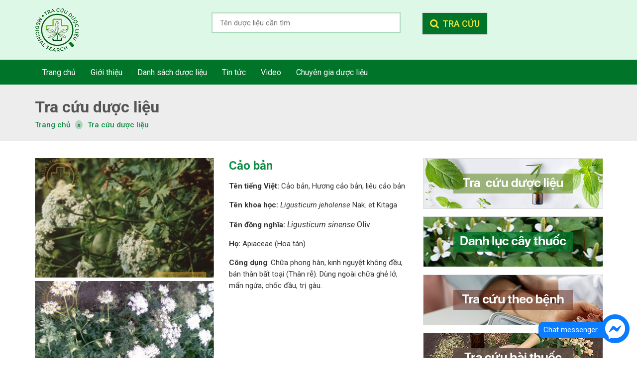

--- FILE ---
content_type: text/html; charset=UTF-8
request_url: https://tracuuduoclieu.vn/cao-ban.html
body_size: 37977
content:
<!DOCTYPE html>
<html lang="vi" xmlns:fb="http://www.facebook.com/2008/fbml" prefix="og: http://ogp.me/ns#">
<head >
<meta charset="UTF-8" />
<title>Cảo bản - chữa kinh nguyệt không đều, bán thân bất toại</title> <meta name="robots" content="noodp,noydir"/>
<meta name="description" content="Cảo bản (Ligusticum jeholense) là một cây sống lâu năm, cao 0,15-0,16m"/>
<link rel="canonical" href="https://tracuuduoclieu.vn/cao-ban.html" />
<meta property="og:locale" content="vi_VN" />
<meta property="og:type" content="article" />
<meta property="og:title" content="Cảo bản - chữa kinh nguyệt không đều, bán thân bất toại" />
<meta property="og:description" content="Cảo bản (Ligusticum jeholense) là một cây sống lâu năm, cao 0,15-0,16m" />
<meta property="og:url" content="https://tracuuduoclieu.vn/cao-ban.html" />
<meta property="og:site_name" content="Tra cứu dược liệu" />
<meta property="article:publisher" content="https://www.facebook.com/Tra-Cứu-Dược-Liệu-Chữa-Bệnh-Bằng-Thuốc-Nam-551388755226268/" />
<meta property="og:image" content="https://tracuuduoclieu.vn/wp-content/uploads/2018/04/cao-ban.jpg" />
<meta name="twitter:card" content="summary"/>
<meta name="twitter:description" content="Cảo bản (Ligusticum jeholense) là một cây sống lâu năm, cao 0,15-0,16m"/>
<meta name="twitter:title" content="Cảo bản - chữa kinh nguyệt không đều, bán thân bất toại"/>
<meta name="twitter:domain" content="Tra cứu dược liệu"/>
<meta name="twitter:image:src" content="https://tracuuduoclieu.vn/wp-content/uploads/2018/04/cao-ban.jpg"/> <link rel='dns-prefetch' href='//s.w.org' />
<link rel="alternate" type="application/rss+xml" title="Dòng thông tin Tra cứu dược liệu &raquo;" href="https://tracuuduoclieu.vn/feed" /> <link rel='https://api.w.org/' href='https://tracuuduoclieu.vn/wp-json/' /> <link rel="alternate" type="application/json+oembed" href="https://tracuuduoclieu.vn/wp-json/oembed/1.0/embed?url=https%3A%2F%2Ftracuuduoclieu.vn%2Fcao-ban.html" />
<link rel="alternate" type="text/xml+oembed" href="https://tracuuduoclieu.vn/wp-json/oembed/1.0/embed?url=https%3A%2F%2Ftracuuduoclieu.vn%2Fcao-ban.html&#038;format=xml" /> <meta property="fb:app_id" content="1851182988497274"/>
<meta property="fb:admins" content=""/>
<meta property="og:locale" content="vi_VN" />
<meta property="og:locale:alternate" content="vi_VN" />
<link rel="icon" href="https://tracuuduoclieu.vn/wp-content/themes/caia/images/favicon.ico" /> <script>

  window.dataLayer = window.dataLayer || [];
  function gtag(){dataLayer.push(arguments);}
  gtag('js', new Date());

  gtag('config', 'G-ECXPWLT6BP');

</script>
 <script>

  (function(i,s,o,g,r,a,m){i['GoogleAnalyticsObject']=r;i[r]=i[r]||function(){
  (i[r].q=i[r].q||[]).push(arguments)},i[r].l=1*new Date();a=s.createElement(o),
  m=s.getElementsByTagName(o)[0];a.async=1;a.src=g;m.parentNode.insertBefore(a,m)
  })(window,document,'script','https://www.google-analytics.com/analytics.js','ga');
  ga('create', 'UA-115876275-1', 'auto');
  ga('send', 'pageview');

</script>
 <meta name="p:domain_verify" content="40c410fa957dfcff745f22b799fdbfc5"/> <meta name='viewport' content='width=device-width, initial-scale=1, maximum-scale=1, user-scalable=no' /> <style>body,h1,h2,h2 a,h2 a:visited,h3,h4,h5,h6,p,select,textarea{color:#333;font-family:Roboto,sans-serif;font-size:15px;font-weight:400;line-height:1.5625;margin:0;padding:0;text-decoration:none}blockquote,input,select,textarea,.author-box,.sticky,.taxonomy-description{background-color:#f5f5f5;border:1px solid #ddd;-webkit-appearance:none}input,label,select,textarea{color:#333;font-family:Roboto,sans-serif;font-size:15px;font-weight:400}li,ol,ul{margin:0;padding:0}ol li{list-style-type:decimal}strong,b{font-weight:700}a,a:visited{color:#0d72c7;text-decoration:none;cursor:pointer}a:hover{text-decoration:none}a img{border:0}body{background-color:#fff}::-moz-selection{background-color:#0d72c7;color:#fff}::selection{background-color:#0d72c7;color:#fff}.site-container{margin:0 auto;width:100%;padding:0}.wrap{margin:0 auto;width:1170px;padding:0}.site-header{margin:0 auto;height:120px;width:100%;float:left;background:#def8e8}.site-header.f-header{position:fixed;z-index:9999;top:0;display:block!important;height:70px;box-shadow:0 0 10px 0 #d6d6d6}.site-header.f-header .widget-area .widget_search{margin-top:15px!important;top:0!important}.site-header.f-header.mb .widget-area .widget_search{margin-top:0!important}.site-header.f-header.pc .title-area{width:70px;height:70px}.site-header.f-header.pc .site-title a,.site-header.f-header.pc .site-title a:hover{background-size:65px}.site-header .wrap .widget-area .widget_search .widgettitle{display:none}.home .site-header{display:none}.title-area{float:left;overflow:hidden;padding:0;width:120px;margin-left:15px;height:120px}.site-title{float:left;width:100%;height:100%;margin:0;text-transform:uppercase}.site-title a,.site-title a:hover{color:#333;padding:0;text-decoration:none;float:left;width:100%;height:100%;text-indent:-9999px;background:url(https://tracuuduoclieu.vn/wp-content/themes/caia/images/logo.png) no-repeat left center}.site-description{padding:0;display:none}.site-header .wrap .widget-area{float:right;padding:0;width:auto;margin-right:15px}.site-header .wrap .widget-area .widget_search{float:left;width:555px;height:75px;position:relative;margin-top:25px;margin-right:230px}.site-header .wrap .widget-area .widget_search .widgettitle{background:none;padding:0;border:0;color:#333;font-size:15px;font-weight:500;margin:0;position:absolute;bottom:0}.site-header .wrap .widget-area .widget_search .widgettitle span{color:#007429}.nav-primary{float:left;width:100%;height:50px;background:#007429}.home .nav-primary{display:none}.nav-primary .wrap{width:1140px}.menu-primary,.menu-secondary,.site-header .wrap .menu{clear:both;color:#333;font-size:13px;margin:0 auto;overflow:hidden;width:100%}.menu-secondary{border-bottom:1px solid #ddd;border-top:none}.menu-primary ul,.menu-secondary ul,.site-header .wrap .menu ul{float:left;width:100%}.menu-primary li,.menu-secondary li,.site-header .wrap .menu li{float:left;list-style-type:none}.menu-primary a,.menu-secondary a,.site-header .wrap .menu a{color:#fff;display:block;font-size:16px;padding:13px 15px 12px;position:relative;text-decoration:none}.menu-primary li a:active,.menu-primary li a:hover,.menu-primary .current_page_item a,.menu-primary .current-cat a,.menu-primary .current-menu-item a,.menu-secondary li a:active,.menu-secondary li a:hover,.menu-secondary .current_page_item a,.menu-secondary .current-cat a,.menu-secondary .current-menu-item a,.site-header .wrap .menu li a:active,.site-header .wrap .menu li a:hover,.site-header .wrap .menu .current_page_item a,.site-header .wrap .menu .current-cat a,.site-header .wrap .menu .current-menu-item a{background:#3bb000}.menu-primary li li a,.menu-primary li li a:link,.menu-primary li li a:visited,.menu-secondary li li a,.menu-secondary li li a:link,.menu-secondary li li a:visited,.site-header .wrap .menu li li a,.site-header .wrap .menu li li a:link,.site-header .wrap .menu li li a:visited{background:none;background:#007429;border-bottom:1px solid #fff;color:#fff;font-size:16px;padding:10px;position:relative;text-transform:none;width:200px}.menu-primary li li a:active,.menu-primary li li a:hover,.menu-secondary li li a:active,.menu-secondary li li a:hover,.site-header .wrap .menu li li a:active,.site-header .wrap .menu li li a:hover{background:#3bb000}.menu-primary li ul,.menu-secondary li ul,.site-header .wrap .menu li ul{height:auto;left:-9999px;margin:0 0 0 -1px;position:absolute;width:160px;z-index:9999}.menu-primary li ul a,.menu-secondary li ul a,.site-header .wrap .menu li ul a{width:140px}.menu-primary li ul ul,.menu-secondary li ul ul,.site-header .wrap .menu li ul ul{margin:-36px 0 0 159px}.menu li:hover ul ul,.menu li.sfHover ul ul{left:-9999px}.menu li:hover,.menu li.sfHover{position:static}ul.menu li:hover>ul,ul.menu li.sfHover ul,.site-header .wrap .menu li:hover>ul,.site-header .wrap .menu li.sfHover ul{left:auto}.menu-primary li a.sf-with-ul,.menu-secondary li a.sf-with-ul,.site-header .wrap .menu li a.sf-with-ul{padding-right:25px}#wpadminbar li:hover ul ul{left:0}.site-inner{margin:0 auto;overflow:hidden;padding:20px 0;width:1170px}.home .site-inner{padding:0}.breadcrumb{float:left;width:100%;padding:20px 0;background:#ededed;margin-bottom:15px}.breadcrumb .wrap{width:1140px}.breadcrumb .label{margin:0 10px;background:#abd9bc;border-radius:100%}.breadcrumb a{color:#0e8c45;font-weight:500}.breadcrumb .archive-heading{font-size:32px;color:#555;font-weight:700}.content-sidebar-wrap{float:left;width:750px}.content-sidebar .content-sidebar-wrap,.full-width-content .content-sidebar-wrap,.sidebar-content .content-sidebar-wrap{width:100%}.sidebar-content-sidebar .content-sidebar-wrap,.sidebar-sidebar-content .content-sidebar-wrap{float:right}.content{float:left;padding:0;width:450px}.content-sidebar .content,.sidebar-content .content{width:750px;margin-left:15px}.sidebar-content .content,.sidebar-sidebar-content .content{float:right}.full-width-content .content{width:100%}.post{margin:0 0 20px}.entry-content{overflow:hidden;text-align:justify}.entry-content p{margin:0 0 15px;text-align:justify}blockquote{background:url(https://tracuuduoclieu.vn/wp-content/themes/caia/images/blockquote.png) no-repeat;border:0;margin:5px 5px 20px;padding:25px 30px 5px 70px}blockquote p{color:#999;font-style:italic}p.subscribe-to-comments{padding:20px 0 10px}.clear{clear:both}.clear-line{border-bottom:1px solid #ddd;clear:both;margin:0 0 25px}.five-sixths,.four-fifths,.four-sixths,.one-fifth,.one-fourth,.one-half,.one-sixth,.one-third,.three-fifths,.three-fourths,.three-sixths,.two-fifths,.two-fourths,.two-sixths,.two-thirds{float:left;margin:0 0 20px;padding-left:3%}.one-half,.three-sixths,.two-fourths{width:48%}.one-third,.two-sixths{width:31%}.four-sixths,.two-thirds{width:65%}.one-fourth{width:22.5%}.three-fourths{width:73.5%}.one-fifth{width:17.4%}.two-fifths{width:37.8%}.three-fifths{width:58.2%}.four-fifths{width:78.6%}.one-sixth{width:14%}.five-sixths{width:82%}.first{clear:both;padding-left:0}.genesis-grid-even,.genesis-grid-odd{margin:0 0 20px;padding:0 0 15px;width:48%}.genesis-grid-even{float:right}.genesis-grid-odd{clear:both;float:left}h1,h2,h2 a,h2 a:visited,h3,h4,h5,h6{font-family:Roboto,sans-serif;line-height:1.25;margin:0 0 10px}h1{font-size:18px}.taxonomy-description h1{margin:0}h2,h2 a,h2 a:visited{font-size:16px}h2 a,h2 a:visited{color:#333;font-family:Roboto,sans-serif}h2 a:hover{color:#0d72c7;text-decoration:none}.widget-area h2,.widget-area h2 a{font-size:14px;margin:0 0 5px}h3{font-size:14px}h4{font-size:13px}.taxonomy-description h1,.widget-area h4{background-color:#007429;font-size:15px;padding:10px;color:#fff;font-size:24px;font-weight:700;border-top-left-radius:5px;border-top-right-radius:5px;margin-bottom:15px}.widget-area h4 a{color:#333;text-decoration:none}.footer-widgets h4{background:none;border:0;padding:0}h5{font-size:13px}.entry-content ol,.entry-content ul{margin:0;padding:0 0 15px}.archive-page ul li,.entry-content ul li{list-style-type:disc;margin:0 0 0 30px;padding:0}.entry-content ol li{margin:0 0 0 35px}.archive-page ul ul,.entry-content ol ol,.entry-content ul ul{padding:0}.entry-header .entry-meta{font-size:13px;margin:-5px 0 15px}.entry-footer .entry-meta{border-top:1px solid #ddd;clear:both;font-size:13px;padding:5px 0 0}.author-box{background-color:#f5f5f5;margin:0 0 40px;overflow:hidden;padding:10px}.author-box-content p{font-size:13px}.sticky{background-color:#f5f5f5;margin:-10px 0 40px;padding:20px}.archive-page{float:left;padding:20px 0 0;width:45%}.entry-comments-link,.entry-tags{background:url(https://tracuuduoclieu.vn/wp-content/themes/caia/images/icon-dot.png) no-repeat left;margin:0 0 0 3px;padding:0 0 0 10px}img{height:auto;max-width:100%}.avatar,.featuredpage img,.featuredpost img,.post-image{background-color:#f5f5f5;border:1px solid #ddd;padding:4px}.author-box .avatar{background-color:#fff;float:left;margin:0 10px 0 0}.post-image{margin:0 10px 10px 0}.comment-list li .avatar{background-color:#fff;float:right;margin:5px 0 0 10px}img.centered,.aligncenter{display:block;margin:0 auto 10px}img.alignnone{display:inline;margin:0 0 10px}img.alignleft{display:inline;margin:0 15px 10px 0}img.alignright{display:inline;margin:0 0 10px 15px}.alignleft{float:left;margin:0 15px 10px 0}.alignright{float:right;margin:0 0 10px 15px}.wp-caption{padding:0;text-align:center;width:auto!important}p.wp-caption-text{font-size:15px;margin:5px 0;text-align:center}.wp-smiley,.wp-wink{border:0;float:none}.pagination{font-size:15px;overflow:hidden;padding:20px 0;width:100%;float:left}.pagination li{display:inline}.pagination li a,.pagination li.disabled,.pagination li a:hover,.pagination li.active a{padding:8px 12px;background:#e8e8e8;color:#333}.pagination li a:hover,.pagination li.active a{background:#007429;color:#fff}.sidebar{display:inline;float:right;width:360px;margin-right:15px}.sidebar-secondary{float:left;width:150px}.sidebar-content .sidebar-primary,.sidebar-sidebar-content .sidebar-primary{float:left}.content-sidebar-sidebar .sidebar-secondary{float:right}.sidebar p{font-size:inherit}.sidebar .widget{background-color:#fff;border:1px solid #ddd;margin:0 0 15px;padding:0;float:left;width:100%}.sidebar.widget-area ol,.sidebar.widget-area ul,.widget-area .textwidget,.widget_tag_cloud div div{padding:0 15px}.sidebar.widget-area ul li,.footer-widgets .widget-area ul li{border-bottom:1px solid #ddd;list-style-type:none;margin:0 0 7px;padding:0 0 5px;word-wrap:break-word}.sidebar.widget-area ul ul li{border:0;margin:0}.widget_archive select,#cat{display:inline;margin:5px 15px 0;padding:3px;width:85%}.featuredpage,.featuredpost{clear:both;margin:0 0 15px;overflow:hidden}.featuredpage .page,.featuredpost .post{border-bottom:1px solid #ddd;margin:0 0 5px;overflow:hidden;padding:0 15px 10px}.footer-widgets .featuredpage .page,.footer-widgets .featuredpost .post{margin:0 0 10px;padding:0}.more-from-category{padding:5px 15px 0}.user-profile{overflow:hidden}.user-profile p{padding:5px 15px 0}.user-profile .posts_link{padding:0 15px}input[type=button],input[type=submit]{background:#007429;cursor:pointer;color:#f3e53b;line-height:19px;padding:10px 15px;-webkit-appearance:none}input:hover[type=button],input:hover[type=submit]{text-decoration:none}.site-header .wrap .search-form{float:right;padding:0;width:100%;height:45px}.site-header .wrap .widget-area .widget_search input[type=submit]{background:url(https://tracuuduoclieu.vn/wp-content/themes/caia/images/search.png) no-repeat left 15px center #007429;float:right;padding:0 15px;padding-left:40px;height:45px;color:#f3e53b;font-size:18px;text-transform:uppercase;font-weight:500}.search-form{padding:0}.search-form input[type=search],.s{margin:0;padding:0 15px;width:380px;border:2px solid #abd9bc;background:#fff;float:left;height:41px}.nav-primary .search-form input[type=search]{background-color:#fff;margin:0}.enews p{padding:0 15px 5px}.enews #subscribe{padding:0 0 0 15px}.enews #subbox{margin:5px -7px 0 0;padding:6px 5px;width:75%}.site-footer{background-color:#007429;clear:both;font-size:15px;margin:0 auto;overflow:hidden;width:100%;float:left}.site-footer .wrap{overflow:hidden;padding:20px 0 10px}.site-footer p{font-size:inherit;margin-bottom:15px;color:#fff}.site-footer a,.site-footer a:visited{color:#fff}.site-footer a:hover{color:#fff;text-decoration:none}.site-footer .widget{float:left;width:330px;margin:15px}.site-footer .widget_nav_menu{width:180px}.site-footer .widget .fb_iframe_widget{margin:0 0 30px}.site-footer .widget ul{padding-left:15px;color:#2dc964}.site-footer .widget ul li{margin-bottom:15px}.site-footer .widget ul li:last-child{margin-bottom:0}.site-footer .widget:last-child{width:auto;position:fixed;right:15px;bottom:15px;z-index:9999;margin:0}.site-footer .widget:last-child .widgettitle{background:#0a7cff;color:#fff;padding:5px 10px;border-radius:10px;display:inline-block;position:absolute;left:-125px;width:140px;top:15px}.site-footer .widget:last-child img{position:relative;z-index:9999;display:block;margin:0}#content-after-footer{float:left;width:100%;background:#014f1d;overflow:hidden}#content-after-footer p{margin:15px;color:#6eca8f;font-weight:300}.entry-comments,#respond{margin:0 0 15px;overflow:hidden;float:left;width:100%}.fb-comment{display:none}#author,#comment,#email,#url{margin:10px 0 0;padding:10px;width:calc(100% - 22px);float:left;background:#fff}#comment{height:90px;margin:10px 0;padding:10px;width:calc(100% - 22px);background:#fff}p.comment-form-url.comment-form-attachment input{margin:10px 5px 0 0;width:348px;float:left;background:#fff;padding:7px 10px 8px}input#submit{float:left}p.comment-form-url.comment-form-attachment label{display:none}.ping-list{margin:0 0 40px}.comment-list ol,.ping-list ol{padding:10px}.comment-list li,.ping-list li{font-weight:bold;list-style-type:none;margin:15px 0 5px;padding:10px 15px}.comment-list li ul li{list-style-type:none;margin-right:0;background:#fff}.comment-content{padding-left:70px}.comment-content p{font-size:15px;margin:0 0 10px}.comment-list cite,.ping-list cite{font-style:normal}.comment-meta{font-size:12px;margin:0 0 5px}.comment-meta a{color:#898989}.comment-reply{font-size:13px;font-weight:300}.comment-reply a{background:#ddd;color:#333;padding:5px 10px}.nocomments{text-align:center}.entry-comments .pagination{display:block}.thread-alt,.thread-even{background-color:#f5f5f5}.alt,.depth-1,.even{border:1px solid #ddd}.block{clear:both;margin:0 0 20px 0}.block .older-posts ul{padding-left:15px}.block-title{font-size:16px;background-color:#f5f5f5;margin:0;padding:9px 10px 8px}.block-wrap{padding:10px}.caia_ads_widget,.sidebar .caia_ads_widget,.caia_ads_widget .widget-wrap{text-align:center;background:none;border:0;padding:0}.caia_ads_widget .widgettitle{background:none;color:inherit;border:0;padding:0;width:100%;margin:0}.google_plusone_iframe_widget{width:32px!important}.slick-slider{position:relative;display:block;-moz-box-sizing:border-box;box-sizing:border-box;-webkit-user-select:none;-moz-user-select:none;-ms-user-select:none;user-select:none;-webkit-touch-callout:none;-khtml-user-select:none;-ms-touch-action:pan-y;touch-action:pan-y;-webkit-tap-highlight-color:transparent}.slick-list{position:relative;display:block;overflow:hidden;margin:0;padding:0}.slick-list:focus{outline:0}.slick-list.dragging{cursor:pointer;cursor:hand}.slick-slider .slick-track,.slick-slider .slick-list{-webkit-transform:translate3d(0,0,0);-moz-transform:translate3d(0,0,0);-ms-transform:translate3d(0,0,0);-o-transform:translate3d(0,0,0);transform:translate3d(0,0,0)}.slick-track{position:relative;top:0;left:0;display:block}.slick-track:before,.slick-track:after{display:table;content:''}.slick-track:after{clear:both}.slick-loading .slick-track{visibility:hidden}.slick-slide{display:none;float:left;height:100%;min-height:1px;outline:0}[dir=rtl] .slick-slide{float:right}.slick-slide img{display:block}.slick-slide.slick-loading img{display:none}.slick-slide.dragging img{pointer-events:none}.slick-initialized .slick-slide{display:block}.slick-loading .slick-slide{visibility:hidden}.slick-vertical .slick-slide{display:block;height:auto;border:1px solid transparent}.slick-arrow.slick-hidden{display:none}.slick-dots{text-align:left;margin:0 35px}.slick-dots li{display:inline-block;width:12px;height:12px;margin-right:5px;padding:0;cursor:pointer}.slick-dots li button{font-size:0;line-height:0;display:block;width:13px;height:13px;padding:5px;border-radius:100px;cursor:pointer;color:transparent;border:0;outline:0}.slick-dots li button:hover,.slick-dots li button:focus,.slick-dots li.slick-active button{background:#ed1f24}.box-cmdl{float:left;width:165px;margin-bottom:15px;margin-right:30px;text-align:center}.box-cmdl:nth-child(4n){margin-right:0}.box-cmdl:nth-child(4n+1){clear:both}.box-cmdl a img{width:100%;height:165px;object-fit:cover;margin-bottom:15px}.box-cmdl h2 a{color:#007429;font-size:16px;font-weight:500}#header-home{float:left;width:100%;height:700px;overflow:hidden;background:url(https://tracuuduoclieu.vn/wp-content/themes/caia/images/slider.jpg) no-repeat top center}#header-home .widget_media_image{float:left;width:100%;margin:30px 0;text-align:center}#header-home .widget_nav_menu{float:left;width:100%;text-align:center}#header-home .widget_nav_menu ul{float:left;width:100%;list-style:none;text-align:center;margin:15px 0}#header-home .widget_nav_menu ul li{list-style-type:none;display:inline-block}#header-home .widget_nav_menu ul li a{color:#333;display:block;font-size:16px;padding-bottom:10px;margin:0 15px;border-bottom:5px solid transparent;position:relative;text-decoration:none}#header-home .widget_nav_menu a:active,#header-home .widget_nav_menu a:hover,#header-home .widget_nav_menu .current_page_item a,#header-home .widget_nav_menu .current-cat a,#header-home .widget_nav_menu .current-menu-item a{border-bottom:5px solid #007429;color:#007429}#header-home .widget_nav_menu li li a,#header-home .widget_nav_menu li li a:link,#header-home .widget_nav_menu li li a:visited{background:none;background:rgba(0,116,41,.7);border-bottom:1px solid #007429;color:#fff;font-size:16px;padding:10px;position:relative;text-transform:none;width:200px;text-align:left}#header-home .widget_nav_menu li li a:active,#header-home .widget_nav_menu li li a:hover,#header-home .widget_nav_menu li li a:active,#header-home .widget_nav_menu li li a:hover{background:rgba(59,176,0,.7)}#header-home .widget_nav_menu li ul{height:auto;left:-9999px;margin:0 0 0 -1px;position:absolute;width:160px;z-index:9999}#header-home .widget_nav_menu li ul a{width:140px}#header-home .widget_nav_menu li ul ul{margin:-36px 0 0 159px}#header-home .widget_nav_menu li:hover ul ul,#header-home .widget_nav_menu li.sfHover ul ul{left:-9999px}#header-home .widget_nav_menu .menu li:hover,#header-home .widget_nav_menu .menu li.sfHover{position:static}#header-home .widget_nav_menu ul.menu li:hover>ul,#header-home .widget_nav_menu ul.menu li.sfHover ul{left:auto}#header-home .widget_nav_menu li a.sf-with-ul{padding-right:25px}#header-home .widget_nav_menu .menu li a .sf-sub-indicator,#header-home .widget_nav_menu .menu li li a .sf-sub-indicator,#header-home .widget_nav_menu .menu li li li a .sf-sub-indicator{background:url(https://tracuuduoclieu.vn/wp-content/themes/caia/images/icon-plus.png) no-repeat;height:16px;position:absolute;right:8px;text-indent:-9999px;top:10px;width:16px}#header-home .widget_search{float:left;width:100%;margin:30px 0;height:75px;position:relative}#header-home .widget_search .widget-wrap{width:555px;margin:0 auto}#header-home .widget_search .widgettitle{background:none;padding:0;border:0;color:#333;font-size:15px;margin:0;position:absolute;bottom:0;font-weight:500}#header-home .widget_search .widgettitle span{color:#007429}#header-home .widget_search input[type=submit]{background:url(https://tracuuduoclieu.vn/wp-content/themes/caia/images/search.png) no-repeat left 15px center #007429;float:right;padding:0 15px;padding-left:40px;height:45px;color:#f3e53b;font-size:18px;text-transform:uppercase;font-weight:500}#header-home .widget_text{float:left;width:100%;margin:30px 0;text-align:center}#content-knows{float:left;width:100%;background:#def8e8}#content-knows .caia_ads_widget{float:left;width:100%;margin:30px 0}#content-knows .widget_text .widgettitle h2{background:url(https://tracuuduoclieu.vn/wp-content/themes/caia/images/lineg.png) no-repeat bottom center;padding-bottom:15px;font-size:32px;font-weight:700;color:#007429;text-align:center;margin:30px 0}#content-knows .image-upload{float:left;width:262px;margin:0 15px 30px;text-align:center}#content-knows .image-upload a img{width:100%;margin-bottom:15px}#content-knows .image-upload h3 a{font-size:20px;color:#007429;font-weight:700}#content-doctor{float:left;width:100%;background:url(https://tracuuduoclieu.vn/wp-content/themes/caia/images/green.jpg) no-repeat top center fixed;background-size:cover}#content-doctor .caia_ads_widget{float:left;width:100%;margin:30px 0}#content-doctor .widget .widgettitle h2{background:url(https://tracuuduoclieu.vn/wp-content/themes/caia/images/line.png) no-repeat bottom center;padding-bottom:15px;font-size:32px;font-weight:700;color:#007429;text-align:center;margin:30px 0}#content-doctor .image-upload{float:left;width:262px;margin:0 15px 60px;text-align:center}#content-doctor .image-upload a img{height:223px;margin-bottom:15px}#content-doctor .image-upload h3 a{font-size:18px;text-transform:uppercase;color:#007429;font-weight:700}#content-doctor .image-upload .noidung{margin-bottom:20px}#content-doctor .image-upload .noidung span{clear:both;display:block}#content-doctor .image-upload .readmore{font-size:14px;color:#007429;font-weight:500;padding:10px 25px;border:1px solid #007429;border-radius:5px;text-transform:uppercase}#content-new{float:left;width:100%}#content-new .caia-post-list-widget{float:left;width:100%;margin:40px 0}#content-new .caia-post-list-widget .widgettitle h2{background:url(https://tracuuduoclieu.vn/wp-content/themes/caia/images/lineg.png) no-repeat bottom center;padding-bottom:15px;font-size:32px;font-weight:700;color:#007429;text-align:center;margin-bottom:40px}#content-new .caia-post-list-widget .widgettitle a{font-size:32px;font-weight:700;color:#007429}#content-new .caia-post-list-widget .post{float:left;width:262px;margin:0 15px 15px}#content-new .caia-post-list-widget .post a img{width:100%;display:block;margin-bottom:15px}#content-new .caia-post-list-widget .post .widget-item-title a{font-size:16px;font-weight:700;color:#333}#content-new .caia-post-list-widget .post .more-link{color:#007429;font-weight:500;font-size:14px}#content-product{float:left;width:100%}#content-product .caia_ads_widget,#content-product section.widget_text:first-child{float:left;width:100%;margin:30px 0;background:url(https://tracuuduoclieu.vn/wp-content/themes/caia/images/lineg.png) no-repeat bottom center;padding-bottom:15px}#content-product .widget:first-child .widgettitle h2{font-size:40px;font-weight:700;color:#007429;text-transform:uppercase;text-align:center}#content-product .widget:first-child .widgettitle h2 span{font-size:28px;display:block;color:#333;text-transform:none;font-weight:400}#content-product .caia-post-list-widget{float:left;width:100%;margin-bottom:30px}#content-product .caia-post-list-widget .dl{float:left;width:262px;margin:15px;text-align:center}#content-product .caia-post-list-widget .dl:nth-child(4n+1){clear:both}#content-product .caia-post-list-widget .dl a img{width:100%;margin-bottom:15px;height:190px;object-fit:cover}#content-product .caia-post-list-widget .dl h3 a{font-size:20px;color:#007429}#content-product .custom-html-widget{float:left;width:100%;margin-bottom:30px;text-align:center}#content-product .custom-html-widget a{padding:10px 30px;display:table;margin:0 auto 15px;background:#007429;color:#f3e53b;font-size:16px;font-weight:700}#list-dl .dl{float:left;width:165px;margin:15px 0;margin-right:30px;text-align:center}.archive .content .dl,.archive .content .ct,.search .content .status-publish{float:left;width:165px;margin-bottom:30px;margin-right:30px;text-align:center}#list-dl .dl:nth-child(4n),.archive .content .ct:nth-child(4n),.archive .content .dl:nth-child(4n),.search .content .status-publish:nth-child(4n){margin-right:0}#list-dl .dl:nth-child(4n+1),.archive .content .ct:nth-child(4n+1),.archive .content .dl:nth-child(4n+1),.search .content .status-publish:nth-child(4n+1){clear:both}.search .content .status-publish,.search .content .attachment{display:none}.search .content .status-publish.dl,.search .content .status-publish.vt,.search .content .status-publish.ct,.search .content .status-publish.bt,.search .content .status-publish.post{display:block}#list-dl .dl h2 a,.archive .content .dl h2 a,.archive .content .ct h2 a,.search .content .status-publish h2 a{color:#007429;font-weight:700;font-size:16px}#list-dl .dl a img,.archive .content .ct a img,.archive .content .dl a img,.search .content .status-publish a img{width:100%;margin-bottom:15px;height:165px;object-fit:cover}h1.archive-heading a,h2.archive-heading a,h2.archive-heading{font-size:32px;color:#555;font-weight:700}.archive .content .post{float:left;width:100%;height:auto;margin-bottom:10px;border-bottom:1px solid #e3e3e3}.archive .content .post a img{width:260px;background:none;padding:0;border:0}.archive .content .post h2 a{font-size:16px;font-weight:700;color:#333}.archive .content .post .entry-content p{margin-bottom:10px}.archive .content .post .more-link{color:#007429;font-weight:500;font-size:14px}h1.entry-title{font-size:24px;font-weight:700;color:#0e8c45;margin-bottom:15px}.single .content .entry-content h2,.page .content .entry-content h2{font-size:19px!important;font-weight:700!important;color:#f00!important;margin-bottom:15px}.single .content .entry-content h2 span,.page .content .entry-content h2 span{font-size:19px!important;font-weight:700!important;color:#f00!important}.single .content .entry-content h3,.page .content .entry-content h3{font-size:17px!important;font-weight:700!important;color:#333!important;margin-bottom:15px}.single .content .entry-content h3 span,.page .content .entry-content h3 span{font-size:17px!important;font-weight:700!important;color:#333!important}.single .content .entry-content table,.page .content .entry-content table{display:table;width:100%;margin-bottom:15px}.single .content .entry-content table,.single .content .entry-content table td,.single .content .entry-content table th,.page .content .entry-content table,.page .content .entry-content table td,.page .content .entry-content table th{border-collapse:collapse;padding:10px 15px;border:1px solid #bab7b5;text-align:left}.single .content .entry-content iframe,.page .content .entry-content iframe{display:table;margin:0 auto 15px}.addthis_native_toolbox{float:left;margin:15px 0;width:100%}.entry-footer .entry-meta-tag{float:left;margin:15px 0;width:100%}.entry-footer .entry-meta-tag a{color:#0e8c45}.yarpp-related{float:left;width:100%;height:auto}.related-post{float:left;width:100%}.yarpp-related .old-post{border-top:3px solid #e2e3e6;padding-top:30px}.yarpp-related .old-post,.yarpp-related .new-post{float:left;width:100%;margin:15px 0}#yarpp-dl{float:left;width:100%;margin:15px 0}#yarpp-dl h2.title{font-size:22px;font-weight:700;color:#333;background:url(https://tracuuduoclieu.vn/wp-content/themes/caia/images/line.png) no-repeat left bottom;padding-bottom:10px}.yarpp-related .new-post .title,.yarpp-related .old-post .title,h2.binh-luan p{font-size:22px;font-weight:700;color:#333;background:url(https://tracuuduoclieu.vn/wp-content/themes/caia/images/line.png) no-repeat left bottom;padding-bottom:10px;margin-bottom:20px}.yarpp-related .old-post ul,.yarpp-related .new-post ul{padding-left:15px}.yarpp-related .old-post ul li,.yarpp-related .new-post ul li{margin-bottom:15px}.related-post p a{color:#0e8c45;font-size:15px}#form-search{float:left;width:100%;margin-bottom:30px}#form-search input[type=submit]{float:right;padding:0 15px;height:45px;color:#f3e53b;font-size:18px;text-transform:uppercase;font-weight:500;background:#007429}#form-search .s{width:600px}#alphabet{float:left;width:100%;margin-bottom:30px}#alphabet a{float:left;background:#007429;color:#fff;font-weight:700;text-transform:uppercase;font-size:16px;margin-right:5px;width:24px;height:24px;text-align:center;line-height:24px}#alphabet a:hover{background:#3bb000}#alphabet a:last-child{margin-right:0}.sidebar .widget_media_image{text-align:center}.sidebar .widget_media_image img{display:table;margin:0}.sidebar .caia-post-list-widget{background:#f0fff5;border-top-left-radius:5px;border-top-right-radius:5px}.sidebar .caia-post-list-widget .main-posts{padding:0 15px}.sidebar .caia-post-list-widget .status-publish{float:left;width:100%;margin-bottom:10px}.sidebar .caia-post-list-widget .post a img{width:85px;height:57px!important;object-fit:cover}.sidebar .caia-post-list-widget .status-publish a img{width:85px;height:85px;object-fit:cover}.sidebar .caia-post-list-widget .status-publish h3 a{color:#007429;font-weight:700;font-size:16px}.sidebar .caia-post-list-widget .post{float:left;width:100%;margin-bottom:10px}.sidebar .caia-post-list-widget .post h3 a{color:#007429;font-weight:700;font-size:16px}.single-dl .content .entry-content,.single-vt .content .entry-content{float:left;width:100%}#detail-dl{float:left;width:100%;margin-bottom:20px;border-bottom:2px solid #d6d6d6;padding-bottom:20px}#detail-dl .left{float:left;width:360px}#detail-dl .left .slider-for{margin-bottom:15px}#detail-dl .left .slider-nav .itemnav{margin:0 5px}#detail-dl .right{float:right;width:360px}#detail-dl .right p{margin-bottom:15px}#detail-dl .slider-for img{width:360px;height:240px;object-fit:cover}#detail-dl .slider-nav img{width:62px;height:42px;object-fit:cover;cursor:pointer}.content-error{width:750px;margin:0 auto;padding:80px 0}.content-error h1{font-size:36px;text-transform:uppercase;font-weight:900;color:#333;background:url(https://tracuuduoclieu.vn/wp-content/themes/caia/images/error.png) no-repeat top center;text-align:center;padding-top:150px;margin-bottom:20px}.content-error p.notice{text-align:center}.content-error p.notice a{color:#e51f26;font-weight:700}.content-error .search-error{text-align:center;width:510px;margin:30px auto;height:35px;border-radius:30px}.content-error .search-error .search-form{float:left;padding:0;width:100%}.content-error .search-error .search-form .s{width:335px}.content-error .search-error .search-form input[type=submit]{background:url(https://tracuuduoclieu.vn/wp-content/themes/caia/images/search.png) no-repeat left 15px center #007429;float:right;padding:0 15px;padding-left:40px;height:45px;color:#f3e53b;font-size:18px;text-transform:uppercase;font-weight:500}.popup-comment{position:fixed;width:100%;height:100%;background:rgba(0,0,0,.8);z-index:99999999;top:0;left:0;display:none}.popup-comment .box-comment{position:fixed;width:555px;padding:20px 15px 10px;margin:0 auto;top:20%;left:0;right:0;z-index:99999999;background:#fff}.popup-comment .box-comment p{float:left;width:100%}.popup-comment .box-comment input[type=submit]{display:table;margin:10px auto 0}.popup-comment .close-popup-comment{position:absolute;font-size:15px;color:#fff;height:20px;width:20px;padding:0;margin:0;border:1px solid #fff;line-height:20px;text-align:center;cursor:pointer;right:-21px;top:-21px}.content-popup-contact .widget_caldera_forms_widget{position:fixed;background:rgba(0,0,0,.8);top:0;left:0;width:100%;height:100%;z-index:99999;display:none}.content-popup-contact .widget_caldera_forms_widget .widget-wrap{background:#fff;position:fixed;left:0;right:0;top:15%;width:555px;padding:20px;margin:0 auto}.content-popup-contact .widget_caldera_forms_widget .widgettitle{color:#fff;border:1px solid #fff;height:20px;width:20px;padding:0;margin:0;position:absolute;right:-21px;top:-21px;font-size:17px;text-align:center;line-height:17px;cursor:pointer}.content-popup-contact .widget_caldera_forms_widget input[type=submit]{background:#007429;color:#fff;margin:0 auto;display:table;padding:10px 30px}.content-popup-contact .widget_caldera_forms_widget p{margin-bottom:10px}.popuptuvan{cursor:pointer}.content-info-meta{float:left;width:100%;margin:15px 0}.tabs-comment{margin:15px 0 30px;list-style:none;float:left;width:100%}.tabs-comment li{background:#0e8c45;font-weight:500;font-size:18px;padding:10px 15px;width:calc(50% - 30px);float:left;cursor:pointer;line-height:1.3;text-align:center;color:#fff}.tabs-comment li:first-child{background:#0074DF}.fb-comment .fb_iframe_widget,.fb-comment iframe{max-width:100%!important;width:100%!important}body .ads-color-box{padding:15px 15px 0;margin-bottom:15px}.advise{margin-bottom:15px}.info-author.section{text-align:right;margin:0 0 10px}@media screen and (max-width:1170px){.wrap,.site-inner,.nav-primary .wrap{width:960px}.title-area{margin-left:0}.site-header .wrap .widget-area{margin-right:0}.breadcrumb .wrap{width:960px}.site-header .wrap .widget-area .widget_search{margin-right:0}#content-knows .image-upload{width:210px}#content-doctor .image-upload{width:290px}#content-product .caia-post-list-widget .dl{width:210px}.site-footer .widget{width:290px}.content-sidebar .content,.sidebar-content .content{width:640px;margin-left:0}.sidebar{width:300px;margin-right:0}.sidebar .widget{width:99%}#alphabet a{margin-bottom:5px}#form-search .search-form input[type=search]{width:480px}#list-dl .dl,.archive .content .dl,.archive .content .ct,.search .content .status-publish{width:148px;margin:10px 0;margin-right:15px}#detail-dl .left{width:48%}#detail-dl .right{width:48%}.box-cmdl{width:148px;margin:10px 0;margin-right:15px}}@media screen and (max-width:960px){img{height:auto;max-width:100%}img{max-width:100%;height:auto;width:auto\9}.site-header.f-header .widget-area .widget_search{margin-top:0;top:6px!important}.wrap,.nav-primary .wrap{width:96%;padding:0 2%}.breadcrumb .wrap{width:96%}.site-inner{width:96%;padding:20px 2%;margin:0}.home .site-inner{padding:0 2%}#click-menu{position:absolute!important;z-index:99999!important;top:15px!important}#click-menu.f-click{position:fixed!important;display:block!important;top:12px!important}#click-menu.f-click .threeLines .line,#click-menu .threeLines .line{background:#007429!important}.search-form input[type=search]{border-radius:5px;width:290px}.site-header .widget-area .widget_search input[type=submit]{padding:0!important;text-indent:-9999px;border-radius:5px;width:51px;background:url(https://tracuuduoclieu.vn/wp-content/themes/caia/images/search.png) no-repeat center center #007429!important;height:41px!important}#content-new .caia-post-list-widget .post{width:calc(25% - 20px);margin:0 10px 15px}.site-header .widget-area .widget_text p{color:#007429;text-transform:uppercase;font-weight:bold;font-size:32px;float:right;margin-right:35px;margin-top:9px}.site-header .wrap .search-form{width:350px}.site-header .wrap .widget-area .widget_search{margin-top:10px}.site-header .wrap .widget-area .widget_search{width:350px;float:right}.site-header .wrap .widget-area{width:400px}.nav-primary{display:none}.home #click-menu{display:none}#responsive-menu{z-index:99999!important;height:auto!important}.menu-primary a,.menu-secondary a,.site-header .wrap .menu a{display:none}#content-knows .image-upload{width:22%;margin:0 1.5% 30px}#content-doctor .image-upload{width:30.3%;margin:0 1.5% 60px}#content-product .caia-post-list-widget .dl{width:22%;margin:10px 1.5%}.site-footer .widget{width:30.3%;margin:15px 1.5%}#content-after-footer p{margin:15px 1.5%}#header-home .widget_nav_menu ul.menu li:hover>ul,#header-home .widget_nav_menu ul.menu li.sfHover ul{left:50%}#header-home .widget_nav_menu a:active,#header-home .widget_nav_menu a:hover,#header-home .widget_nav_menu .current_page_item a,#header-home .widget_nav_menu .current-cat a,#header-home .widget_nav_menu .current-menu-item a{border-bottom:none}#header-home .widget_media_image{margin:15px 0}.content-sidebar .content,.sidebar-content .content{width:100%;margin-left:0;margin-bottom:20px}.sidebar{width:100%}.sidebar .widget_media_image{border:0;text-align:center}#form-search .s{width:calc(100% - 140px)}#form-search .search-form input[type=search]{width:95.5%;padding:0 2%;margin-bottom:5px}#list-dl .dl,.box-cmdl,.archive .content .dl,.archive .content .ct,.search .content .status-publish{width:23.5%;margin:10px 0;margin-right:2%}.site-title a,.site-title a:hover{background-position:center center}.site-header.f-header{height:120px}.logged-in #click-menu.f-click{top:12px!important;margin-top:0!important}.site-header.f-header .widget-area .widget_search{margin-top:5px}}@media screen and (max-width:800px){.site-header .wrap .widget-area .widget_search .widgettitle{display:none}}@media screen and (max-width:768px){.content-popup-contact .widget_caldera_forms_widget .widget-wrap{top:10%;width:90%;padding:15px}.content-popup-contact .widget_caldera_forms_widget .widgettitle{right:0}}@media screen and (max-width:667px){#content-knows .image-upload{width:47%;margin:0 1.5% 20px}#content-new .caia-post-list-widget .post{width:47%;margin:0 1.5% 15px}#content-new .caia-post-list-widget .post:nth-child(2n+1){clear:both}#content-knows .image-upload:nth-child(2n){clear:both}#content-doctor .image-upload{width:47%;margin:0 1.5% 30px}#content-doctor .image-upload:last-child{width:97%;clear:both}#content-product .caia-post-list-widget .dl{width:47%}#content-product .caia-post-list-widget .dl:nth-child(4n+1){clear:none}#content-product .caia-post-list-widget .dl:nth-child(2n+1){clear:both}.site-footer .widget{width:97%}.site-footer .widget_media_image{width:auto!important;margin:0}.archive .content .post a img{width:35%}.popup-comment .box-comment{width:80%}.popup-comment .close-popup-comment{right:0}.tabs-comment li{width:calc(100% - 30px)}}@media screen and (max-width:568px){.single .content .entry-content table,.single .content .entry-content table td,.single .content .entry-content table th,.page .content .entry-content table,.page .content .entry-content table td,.page .content .entry-content table th{padding:5px}.single .content .entry-content iframe,.page .content .entry-content iframe{display:table;margin:0 auto 15px;width:100%;height:auto}#header-home .widget_search{height:140px;margin:0}#header-home .widget_search .widget-wrap{width:100%}.s{width:96%;padding:0 2%;margin-bottom:5px}#header-home .widget_nav_menu ul.menu li:hover>ul,#header-home .widget_nav_menu ul.menu li.sfHover ul{left:0;width:100%}#list-dl .dl,.box-cmdl,#list-dl .dl,.box-cmdl,.archive .content .dl,.archive .content .ct,.search .content .status-publish{width:49%}#list-dl .dl:nth-child(2n),.archive .content .ct:nth-child(2n),.archive .content .dl:nth-child(2n),.search .content .status-publish:nth-child(2n){margin-right:0}#list-dl .dl:nth-child(2n+1),.archive .content .ct:nth-child(2n+1),.archive .content .dl:nth-child(2n+1),.search .content .status-publish:nth-child(2n+1){clear:both}.box-cmdl:nth-child(4n+1){clear:none}.box-cmdl:nth-child(2n+1){clear:none}.box-cmdl:nth-child(2n){margin-right:0}#detail-dl .right{width:100%}#detail-dl .left{width:100%;margin-bottom:15px;text-align:center}.site-header .widget-area .widget_text p{font-size:23px;float:right;margin-right:45px}.site-header .widget-area .textwidget{padding:0}.site-header .wrap .widget-area{width:calc(100% - 125px)}.site-header .wrap .widget-area .widget_search,.site-header .wrap .search-form{width:280px;float:right}.search-form input[type=search]{width:calc(100% - 55px)}.site-header .widget-area .widget_text p{margin-top:18px}.home #header-home .widget_search input[type=submit]{padding:0 10px;height:41px;font-size:15px;padding-left:40px}.home .search-form input[type=search]{width:calc(100% - 120px)}.home .site-header.f-header.mb .search-form input[type=search]{width:calc(100% - 55px)}}@media screen and (max-width:414px){.site-header .wrap .widget-area .widget_search,.site-header .wrap .search-form{width:100%;float:left}#content-new .caia-post-list-widget .post{width:97%;margin:0 1.5% 15px}#detail-dl .slider-for img{height:auto;width:100%}}@media screen and (max-width:400px){#content-knows .image-upload{width:97%;margin:0 1.5% 20px}#content-doctor .image-upload{width:97%}.site-footer .widget{width:97%}.archive .content .post a img{width:100%}#content-product .caia-post-list-widget .dl a img{height:130px}.site-header .widget-area .widget_text p{font-size:18px}.title-area{width:80px}.site-title a,.site-title a:hover{background-size:contain}.site-header .wrap .widget-area{width:calc(100% - 90px)}}@media screen and (max-width:360px){}@media screen and (max-width:340px){.search-form input[type=search],.s{padding:0 5px}.search-form input[type=search]::placeholder{opacity:1;font-size:14px}.search-form input[type=search]:-ms-input-placeholder{font-size:14px}.search-form input[type=search]::-ms-input-placeholder{font-size:14px}.home .search-form input[type=search],.s{padding:0 5px}.home .search-form input[type=search]::placeholder{opacity:1;font-size:15px}.home .search-form input[type=search]:-ms-input-placeholder{font-size:15px}.home .search-form input[type=search]::-ms-input-placeholder{font-size:15px}} .rslides { position: relative; list-style: none; overflow: hidden; width: 100%; padding: 0; margin: 0; } .rslides li { -webkit-backface-visibility: hidden; position: absolute; display: none; width: 100%; left: 0; top: 0; } .rslides li:first-child { position: relative; display: block; float: left; } .rslides img { display: block; height: auto; float: left; width: 100%; border: 0; } .rslides_container { margin-bottom: 50px; position: relative; float: left; width: 100%; } .rslides_nav { z-index: 3; position: absolute; -webkit-tap-highlight-color: rgba(0,0,0,0); top: 50%; left: 0; opacity: 0.7; text-indent: -9999px; overflow: hidden; text-decoration: none; height: 61px; width: 38px; background: transparent url(https://tracuuduoclieu.vn/wp-content/plugins/caia-responsive-slider/assets/css/themes/themes.gif) no-repeat left top; margin-top: -55px; } .rslides_nav:active { opacity: 1.0; } .rslides_nav.next { left: auto; background-position: right top; right: 0; } .rslides_nav:focus { outline: none; } .rslides_tabs { margin-top: 10px; text-align: center; } .rslides_tabs li { display: inline; float: none; _float: left; *float: left; margin-right: 5px; } .rslides_tabs a{ text-indent: -9999px; overflow: hidden; -webkit-border-radius: 15px; -moz-border-radius: 15px; border-radius: 15px; background: #ccc; background: rgba(0,0,0, .2); display: inline-block; _display: block; *display: block; -webkit-box-shadow: inset 0 0 2px 0 rgba(0,0,0,.3); -moz-box-shadow: inset 0 0 2px 0 rgba(0,0,0,.3); box-shadow: inset 0 0 2px 0 rgba(0,0,0,.3); width: 9px; height: 9px; } .rslides_here a { background: #222; background: rgba(0,0,0, .8); } .caption { position: absolute; display: block; bottom: -20px; left: 0; right: 0; padding: 15px; text-align: center; background: #000; background: rgba(0,0,0, .8); color: #fff; }.autocomplete-suggestions { text-align: left; cursor: default; border: 1px solid #ccc; border-top: 0; background: #fff; box-shadow: -1px 1px 3px rgba(0,0,0,.1); position: absolute; display: none; z-index: 9999; max-height: 254px; overflow: hidden; overflow-y: auto; box-sizing: border-box;
}
.autocomplete-suggestion { position: relative; padding: 0 .6em; line-height: 23px; white-space: nowrap; overflow: hidden; text-overflow: ellipsis; font-size: 1.02em; color: #333; }
.autocomplete-suggestion b { font-weight: normal; color: #1f8dd6; }
.autocomplete-suggestion.selected { background: #f0f0f0; }
#responsive-menu .appendLink, #responsive-menu .responsive-menu li a, #responsive-menu #responsive-menu-title a,#responsive-menu .responsive-menu, #responsive-menu div, #responsive-menu .responsive-menu li, #responsive-menu{box-sizing: content-box;-moz-box-sizing: content-box;-webkit-box-sizing: content-box;-o-box-sizing: content-box}.RMPushOpen{width: 100%;overflow-x: hidden;height: 100%}.RMPushSlide{position: relative;left: 60%}#responsive-menu{position: fixed;overflow-y: auto;bottom: 0px;width: 60%;left: -60%;top: 0px;background: #007429;z-index: 9999;box-shadow: 0px 1px 8px #333333;font-size: 15px;max-width: 999px;display: none}#responsive-menu.admin-bar-showing{padding-top: 32px}#click-menu.admin-bar-showing{margin-top: 32px}#responsive-menu #rm-additional-content{padding: 10px 5%;width: 90%;color: #FFFFFF}#responsive-menu .appendLink{right: 0px;position: absolute;border: 1px solid #007429;padding: 12px 10px;color: #FFFFFF;background: #007429;height: 20px;line-height: 20px;border-right: 0px}#responsive-menu .appendLink:hover{cursor: pointer;background: #007429;color: #FFFFFF}#responsive-menu .responsive-menu, #responsive-menu div, #responsive-menu .responsive-menu li,#responsive-menu{text-align: left}#responsive-menu .RMImage{vertical-align: middle;margin-right: 10px;display: inline-block}#responsive-menu.RMOpened{}#responsive-menu,#responsive-menu input{}#responsive-menu #responsive-menu-title{width: 95%;font-size: 15px;padding: 20px 0px 20px 5%;margin-left: 0px;background: #ffffff;white-space: nowrap}#responsive-menu #responsive-menu-title,#responsive-menu #responsive-menu-title a{color: #FFFFFF;text-decoration: none;overflow: hidden}#responsive-menu #responsive-menu-title a:hover{color: #FFFFFF;text-decoration: none}#responsive-menu .appendLink,#responsive-menu .responsive-menu li a,#responsive-menu #responsive-menu-title a{transition: 1s all;-webkit-transition: 1s all;-moz-transition: 1s all;-o-transition: 1s all}#responsive-menu .responsive-menu{width: 100%;list-style-type: none;margin: 0px}#responsive-menu .responsive-menu li.current-menu-item > a,#responsive-menu .responsive-menu li.current-menu-item > .appendLink,#responsive-menu .responsive-menu li.current_page_item > a,#responsive-menu .responsive-menu li.current_page_item > .appendLink{background: #007429;color: #FFFFFF}#responsive-menu .responsive-menu li.current-menu-item > a:hover,#responsive-menu .responsive-menu li.current-menu-item > .appendLink:hover,#responsive-menu .responsive-menu li.current_page_item > a:hover,#responsive-menu .responsive-menu li.current_page_item > .appendLink:hover{background: #007429;color: #FFFFFF}#responsive-menu.responsive-menu ul{margin-left: 0px}#responsive-menu .responsive-menu li{list-style-type: none;position: relative}#responsive-menu .responsive-menu ul li:last-child{padding-bottom: 0px}#responsive-menu .responsive-menu li a{padding: 12px 0px 12px 5%;width: 95%;display: block;height: 20px;line-height: 20px;overflow: hidden;white-space: nowrap;color: #FFFFFF;border-top: 1px solid #007429;text-decoration: none}#click-menu{text-align: center;cursor: pointer;font-size: 15px;display: none;position: fixed;right: 2%;top: 10px;color: #FFFFFF;padding: 5px;z-index: 9999}#responsive-menu #responsiveSearch{display: block;width: 95%;padding-left: 5%;border-top: 1px solid #007429;clear: both;padding-top: 10px;padding-bottom: 10px;height: 40px;line-height: 40px}#responsive-menu #responsiveSearchSubmit{display: none}#responsive-menu #responsiveSearchInput{width: 91%;padding: 5px 0px 5px 3%;-webkit-appearance: none;border-radius: 2px;border: 1px solid #007429}#responsive-menu .responsive-menu,#responsive-menu div,#responsive-menu .responsive-menu li{width: 100%;margin-left: 0px;padding-left: 0px}#responsive-menu .responsive-menu li li a{padding-left: 10%;width: 90%;overflow: hidden}#responsive-menu .responsive-menu li li li a{padding-left: 15%;width: 85%;overflow: hidden}#responsive-menu .responsive-menu li li li li a{padding-left: 20%;width: 80%;overflow: hidden}#responsive-menu .responsive-menu li li li li li a{padding-left: 25%;width: 75%;overflow: hidden}#responsive-menu .responsive-menu li a:hover{background: #007429;color: #FFFFFF;list-style-type: none;text-decoration: none}#click-menu #RMX{display: none;font-size: 24px;line-height: 27px;height: 27px;color: #FFFFFF}#click-menu .threeLines{width: 33px;height: 27px;margin: auto}#click-menu .threeLines .line{height: 5px;margin-bottom: 6px;background: #FFFFFF;width: 100%}#click-menu .threeLines .line.last{margin-bottom: 0px}@media only screen and ( min-width : 0px ) and ( max-width : 960px ){#click-menu{display: block}}div#toc_container {width: 97%;}#toc_container li,#toc_container ul{margin:0;padding:0}#toc_container.no_bullets li,#toc_container.no_bullets ul,#toc_container.no_bullets ul li,.toc_widget_list.no_bullets,.toc_widget_list.no_bullets li{background:0 0;list-style-type:none;list-style:none}#toc_container.have_bullets li{padding-left:12px}#toc_container ul ul{margin-left:1.5em}#toc_container{background:#f9f9f9;border:1px solid #aaa;padding:10px;margin-bottom:1em;width:auto;display:table;font-size:95%}#toc_container.toc_light_blue{background:#edf6ff}#toc_container.toc_white{background:#fff}#toc_container.toc_black{background:#000}#toc_container.toc_transparent{background:none transparent}#toc_container p.toc_title{text-align:center;font-weight:700;margin:0;padding:0}#toc_container.toc_black p.toc_title{color:#aaa}#toc_container span.toc_toggle{font-weight:400;font-size:90%}#toc_container p.toc_title+ul.toc_list{margin-top:1em}.toc_wrap_left{float:left;margin-right:10px}.toc_wrap_right{float:right;margin-left:10px}.toc_wrap_center{margin:auto;}#toc_container a{text-decoration:none;text-shadow:none}#toc_container a:hover{text-decoration:underline}.toc_sitemap_posts_letter{font-size:1.5em;font-style:italic}.caia_rating{display:inline-block;font-size:1.3em;text-align:left;width:9.2em}rstar.cr_star{width:1.0em;display:inline-block;color:gray}rstar.cr_star.on,rstar.cr_star.on_by_hover{color:gold}rstar.cr_star.after{color:gold;position:absolute;overflow:hidden}rstar.cr_star:hover{color:gold}rstar.cr_star:hover~rstar{color:gray}rstar.cr_star:hover~rstar.after{display:none}label.cr_hint{margin-left:0.2em;font-size:.60em;color:grey;font-family:sans-serif;} div.caia-social-share{ float:right; position: relative; } .caia-social-share .hide { display: none; position: absolute; top: 35px; position: absolute; top: 35px; left: -115px; background: #d6d6d6; padding: 5px 10px; width: 187px; border-radius: 10px; z-index: 300; } .caia-social-share .hide:after{ content: ''; display: block; position: absolute; top: -16px; right: 31px; bottom: 100%; width: 0; height: 0; border-color: transparent transparent #d6d6d6 transparent; border-style: solid; border-width: 8px; } .caia-social-share .fb-share-button.one{ float: left; } .caia-social-share .open-social { float: right; display: inline-block; } .caia-social-share .open-social:after { content: "+"; float: right; font-size: 26px; margin-left: 5px; color: gray; line-height: 26px; } .caia-social-share .open-social.close:after{ content: "-"; float: right; font-size: 50px; margin-left: 5px; color: gray; line-height: 23px; } a.caia_social_button { background-color:#007ea8; -moz-border-radius:3px; -webkit-border-radius:3px; border-radius:3px; display:inline-block; cursor:pointer; color:#ffffff; font-family:Arial; font-size:14px; font-weight:bold; text-decoration:none; height: 20px; margin-top: -1px; position: relative; width: 74px; } a.caia_social_button.twitter { background-color: #1d9bf0; width: 70px; } a.caia_social_button.facebook { background-color: #1877f2; width: 94px; } a.caia_social_button > span{ position: absolute; top: 2px; left: 25px; font-size: 11px; } a.caia_social_button > strong{ position: absolute; top: 2px; left: 70px; font-size: 11px; } a.caia_social_button:hover { background-color:#0061a7; } a.caia_social_button:active { position:relative; top:1px; } .caia_social_button_bound{ display: inline-flex; vertical-align: top; margin-left: 4px; } .logged-in .caia_social_button_bound.pinterest{ vertical-align: top; } body span.PIN_1560416120510_button_pin.PIN_1560416120510_save { display: inline-flex !important; vertical-align: bottom !important; border-radius: 3px !important; } .fb-share-button{ margin-left: 5px; vertical-align: top; } .fb-share-button.fb_iframe_widget span { vertical-align: inherit !important; }  .collapse-header{ color: SteelBlue; font-weight: bold; } .collapse-header.active { color: #0073aa; } .collapse-icon { margin-right: 5px; } .collapse-content { padding: 10px 0px 15px 20px; } #backtotop{position:fixed;bottom:15%;left:2%;border-radius:100%;background-color:rgba(85,85,85,0.5);width:50px;height:50px;text-align:center;font-size:24px;color:#fff;font-weight:bold;line-height:50px;display:none;}</style><link rel="stylesheet" href="https://fonts.googleapis.com/css?family=Roboto:100,100i,300,300i,400,400i,500,500i,700,700i,900,900i&amp;subset=cyrillic,cyrillic-ext,greek,greek-ext,latin-ext,vietnamese"></head>
<body class="dl-template-default single single-dl postid-3505 content-sidebar" itemscope itemtype="https://schema.org/WebPage"><div class="site-container"><header class="site-header" itemscope itemtype="https://schema.org/WPHeader"><div class="wrap"><div class="title-area"><p class="site-title" itemprop="headline"><a href="https://tracuuduoclieu.vn/" title="Tra cứu dược liệu">Tra cứu dược liệu</a></p></div><div class="widget-area header-widget-area"><section id="search-2" class="widget widget_search"><div class="widget-wrap"><div class="widget-title widgettitle">Từ khóa được tìm kiếm nhiều: <span>Giảo cổ lam, Sâm cau, Hà thủ ô, Đông trùng hạ thảo</span></div><form class="search-form" itemprop="potentialAction" itemscope itemtype="https://schema.org/SearchAction" method="get" action="https://tracuuduoclieu.vn/" role="search"><input class="search-form-input" type="search" itemprop="query-input" name="s" id="searchform-6960a2ddebf115.27520284" placeholder="Tên dược liệu cần tìm"><input class="search-form-submit" type="submit" value="Tra cứu"><meta itemprop="target" content="https://tracuuduoclieu.vn/?s={s}"></form></div></section>
</div></div></header><nav class="nav-primary" aria-label="Main" itemscope itemtype="https://schema.org/SiteNavigationElement"><div class="wrap"><ul id="menu-main-menu" class="menu genesis-nav-menu menu-primary"><li id="menu-item-10" class="menu-item menu-item-type-custom menu-item-object-custom menu-item-home menu-item-10"><a href="https://tracuuduoclieu.vn/" itemprop="url"><span itemprop="name">Trang chủ</span></a></li>
<li id="menu-item-11" class="menu-item menu-item-type-post_type menu-item-object-page menu-item-11"><a href="https://tracuuduoclieu.vn/gioi-thieu" itemprop="url"><span itemprop="name">Giới thiệu</span></a></li>
<li id="menu-item-26" class="menu-item menu-item-type-custom menu-item-object-custom menu-item-has-children menu-item-26"><a itemprop="url"><span itemprop="name">Danh sách dược liệu</span></a>
<ul class="sub-menu"> <li id="menu-item-29" class="menu-item menu-item-type-post_type menu-item-object-page menu-item-29"><a href="https://tracuuduoclieu.vn/danh-luc-cay-thuoc" itemprop="url"><span itemprop="name">Danh lục cây thuốc</span></a></li> <li id="menu-item-30" class="menu-item menu-item-type-post_type menu-item-object-page menu-item-30"><a href="https://tracuuduoclieu.vn/tra-cuu-duoc-lieu" itemprop="url"><span itemprop="name">Tra cứu dược liệu</span></a></li> <li id="menu-item-28" class="menu-item menu-item-type-post_type menu-item-object-page menu-item-28"><a href="https://tracuuduoclieu.vn/tra-cuu-theo-benh" itemprop="url"><span itemprop="name">Tra cứu theo bệnh</span></a></li> <li id="menu-item-27" class="menu-item menu-item-type-post_type menu-item-object-page menu-item-27"><a href="https://tracuuduoclieu.vn/tra-cuu-bai-thuoc" itemprop="url"><span itemprop="name">Tra cứu bài thuốc</span></a></li>
</ul>
</li>
<li id="menu-item-17" class="menu-item menu-item-type-custom menu-item-object-custom menu-item-has-children menu-item-17"><a itemprop="url"><span itemprop="name">Tin tức</span></a>
<ul class="sub-menu"> <li id="menu-item-12" class="menu-item menu-item-type-taxonomy menu-item-object-category menu-item-12"><a href="https://tracuuduoclieu.vn/ban-tin-duoc-lieu" itemprop="url"><span itemprop="name">Bản tin dược liệu</span></a></li> <li id="menu-item-14" class="menu-item menu-item-type-taxonomy menu-item-object-category menu-item-14"><a href="https://tracuuduoclieu.vn/nghien-cuu-moi" itemprop="url"><span itemprop="name">Nghiên cứu khoa học</span></a></li> <li id="menu-item-15" class="menu-item menu-item-type-taxonomy menu-item-object-category menu-item-15"><a href="https://tracuuduoclieu.vn/phat-trien-duoc-lieu" itemprop="url"><span itemprop="name">Phát triển dược liệu</span></a></li>
</ul>
</li>
<li id="menu-item-29409" class="menu-item menu-item-type-taxonomy menu-item-object-category menu-item-29409"><a href="https://tracuuduoclieu.vn/video" itemprop="url"><span itemprop="name">Video</span></a></li>
<li id="menu-item-29013" class="menu-item menu-item-type-post_type menu-item-object-page menu-item-29013"><a href="https://tracuuduoclieu.vn/chuyen-gia-duoc-lieu" itemprop="url"><span itemprop="name">Chuyên gia dược liệu</span></a></li>
</ul></div></nav><div class="breadcrumb"><div class="wrap"><p class="archive-heading">Tra cứu dược liệu</p><span class="breadcrumb-link-wrap" itemprop="itemListElement" itemscope itemtype="https://schema.org/ListItem"><a class="breadcrumb-link" href="https://tracuuduoclieu.vn/" itemprop="item"><span class="breadcrumb-link-text-wrap" itemprop="name">Trang chủ</span></a><meta itemprop="position" content="1"></span><span class="label"> » </span><a href="https://tracuuduoclieu.vn/tra-cuu-duoc-lieu">Tra cứu dược liệu</a></div></div><div class="site-inner"><div class="content-sidebar-wrap"><main class="content"><article class="post-3505 dl type-dl status-publish has-post-thumbnail cmdl-benh-mun-nhot-man-ngua entry" itemscope itemtype="https://schema.org/CreativeWork"><header class="entry-header"><div id="detail-dl"><div class="left"><div class="slider-for"> <div> <img class="item lazyload" data-src='https://tracuuduoclieu.vn/wp-content/uploads/2018/04/cao-ban-duoc-lieu-tue-linh-1.jpg' alt=""> </div> <div> <img class="item lazyload" data-src='https://tracuuduoclieu.vn/wp-content/uploads/2018/04/cao-ban-duoc-lieu-tue-linh-2.jpg' alt=""> </div> <div> <img class="item lazyload" data-src='https://tracuuduoclieu.vn/wp-content/uploads/2018/04/cao-ban-duoc-lieu-tue-linh-3.jpg' alt=""> </div> <div> <img class="item lazyload" data-src='https://tracuuduoclieu.vn/wp-content/uploads/2018/04/cay-cao-ban-4.jpg' alt=""> </div> <div> <img class="item lazyload" data-src='https://tracuuduoclieu.vn/wp-content/uploads/2018/04/cay-cao-ban-5.jpg' alt=""> </div> </div><div class="slider-nav"> <div class="itemnav"> <img class="item lazyload" data-src='https://tracuuduoclieu.vn/wp-content/uploads/2018/04/cao-ban-duoc-lieu-tue-linh-1.jpg' alt=""> </div> <div class="itemnav"> <img class="item lazyload" data-src='https://tracuuduoclieu.vn/wp-content/uploads/2018/04/cao-ban-duoc-lieu-tue-linh-2.jpg' alt=""> </div> <div class="itemnav"> <img class="item lazyload" data-src='https://tracuuduoclieu.vn/wp-content/uploads/2018/04/cao-ban-duoc-lieu-tue-linh-3.jpg' alt=""> </div> <div class="itemnav"> <img class="item lazyload" data-src='https://tracuuduoclieu.vn/wp-content/uploads/2018/04/cay-cao-ban-4.jpg' alt=""> </div> <div class="itemnav"> <img class="item lazyload" data-src='https://tracuuduoclieu.vn/wp-content/uploads/2018/04/cay-cao-ban-5.jpg' alt=""> </div> </div></div><div class="right"><h1 class="entry-title" itemprop="headline">Cảo bản</h1><p><strong>Tên tiếng Việt:</strong> Cảo bản, Hương cảo bản, liêu cảo bản</p>
<p><strong>Tên khoa học:</strong> <em>Ligusticum jeholense</em> Nak. et Kitaga</p>
<p><strong>Tên đồng nghĩa: </strong><span style="font-size: 16px;"><em>Ligusticum sinense</em> Oliv</span></p>
<p><strong>Họ:</strong> Apiaceae (Hoa tán)</p>
<p><strong>Công dụng</strong>: Chữa phong hàn, kinh nguyệt không đều, bán thân bất toại (Thân rễ). Dùng ngoài chữa ghẻ lở, mẩn ngứa, chốc đầu, trị gàu.</p>
<p>&nbsp;</p>
</div></div></header><div class="entry-content" itemprop="text"><p><div id="toc_container" class="no_bullets"><p class="toc_title">Mục lục</p><ul class="toc_list"><li><a href="#mo">Mô tả cây cảo bản</a></li><li><a href="#sinh">Sinh thái, phân bố</a></li><li><a href="#bo">Bộ phận dùng</a></li><li><a href="#thanh">Thành phần hóa học</a></li><li><a href="#Doc">Độc tính cấp của tinh dầu cảo bản</a></li><li><a href="#tac">Tác dụng dược lý của cảo bản</a></li><li><a href="#tinh">Tính vị, công năng</a></li><li><a href="#chi">Chỉ định và liều dùng</a></li><li><a href="#cong">Công dụng chữa bệnh của cảo bản</a></li><li><a href="#bai">Bài thuốc có cảo bản</a></li><li><a href="#cac">Các quan điểm y học về công dụng của Cảo bản</a></li></ul></div>
</p>
<h2><span id="mo">Mô tả cây cảo bản</span></h2>
<p><strong>Hình thái:</strong></p>
<p data-start="0" data-end="103">Cảo bản là cây thân thảo sống lâu năm, có thân thẳng đứng, rỗng bên trong, bên ngoài có các rãnh dọc.</p>
<ul data-start="105" data-end="888" data-is-last-node="">
<li data-start="105" data-end="357"><strong data-start="107" data-end="114">Lá:</strong> Mọc so le, lá gốc hình tam giác, dài khoảng 8 – 15cm, có cấu trúc hai lần xẻ lông chim, với mỗi lá chét có 3 – 4 cặp hình trứng, mép lá có răng cưa không đều, đầu nhọn. Cuống lá dài 9 – 20cm. Lá phía trên thân có bẹ mở rộng.</li>
<li data-start="358" data-end="639"><strong data-start="360" data-end="368">Hoa:</strong> Cụm hoa tán kép, mọc ở đầu cành hoặc kẽ lá. Mỗi cụm có 16 – 20 tán hoa nhỏ. Hoa màu trắng, gồm 5 cánh hoa hình bầu dục, hơi cuộn vào trong. Không có đài hoa. Nhị 5 cái, bao phấn hình bầu dục, nở dọc. Bầu nhụy nằm dưới, có 2 vòi nhụy nhỏ cong ngược.</li>
<li data-start="640" data-end="797"><strong data-start="642" data-end="650">Quả:</strong> Quả bế đôi, hình trứng rộng, không có lông. Mỗi nửa quả có 5 sống dọc, giữa các sống có 3 ống tinh dầu, mặt trong có 5 ống tinh dầu.</li>
<li data-start="798" data-end="888" data-is-last-node=""><strong data-start="800" data-end="830">Thời gian ra hoa, kết quả:</strong> Hoa nở vào tháng 7 – 8, kết quả vào tháng 9 – 10.</li>
</ul>
<p><strong>Cấu trúc:</strong></p>
<ul data-sourcepos="16:5-17:67">
<li data-sourcepos="16:5-16:37">Chất nhẹ, khá cứng và dễ gãy.</li>
<li data-sourcepos="17:5-17:67">Mặt cắt ngang có màu vàng hoặc vàng trắng, có nhiều xơ sợi.</li>
</ul>
<p><strong>Mùi vị:</strong> Cây Cảo bản có mùi thơm nồng đặc trưng, vị cay, đắng và hơi tê.</p>
<p><img title="Mô tả cây cảo bản 1" class="aligncenter size-full wp-image-78773 lazyload" data-src='https://tracuuduoclieu.vn/wp-content/uploads/2018/04/cay-cao-ban-2.jpg' alt="Mô tả cây cảo bản 1" width="750" height="500" /></p>
<p><img title="Mô tả cây cảo bản 2" class="aligncenter size-full wp-image-78776 lazyload" data-src='https://tracuuduoclieu.vn/wp-content/uploads/2018/04/cay-cao-ban-5.jpg' alt="Mô tả cây cảo bản 2" width="750" height="500" /></p>
<h2><span id="sinh">Sinh thái, phân bố</span></h2>
<p><strong>Đặc điểm sinh thái:</strong></p>
<p data-start="0" data-end="131">Cây Cảo bản thường sinh trưởng trong môi trường <strong data-start="48" data-end="68">ẩm ướt và mát mẻ</strong>, chủ yếu ở các khu vực có độ cao trung bình đến cao. Cụ thể:</p>
<p><strong data-start="135" data-end="158">Độ cao sinh trưởng:</strong> Cây mọc ở vùng có độ cao <strong data-start="184" data-end="203">từ 1000 &#8211; 2700m</strong>, phổ biến hơn trong khoảng <strong data-start="231" data-end="247">1250 &#8211; 2500m</strong> so với mực nước biển.</p>
<p><strong data-start="274" data-end="294">Môi trường sống:</strong></p>
<ul>
<li>Dưới tán rừng (rừng thưa hoặc rừng rậm), nơi có bóng râm và độ ẩm cao.</li>
<li>Bờ suối, khe suối, vùng đất ẩm ven sông.</li>
<li>Thảo nguyên cao nguyên (các bãi cỏ ẩm ướt trên núi).</li>
<li>Sườn núi đá có độ ẩm cao, đặc biệt là các vách đá râm mát.</li>
<li>Rìa rừng (ranh giới giữa rừng và đồng cỏ), nơi có ánh sáng gián tiếp.</li>
</ul>
<p><strong>Đặc điểm phân bố:</strong></p>
<p><img title="Sinh thái, phân bố 1" class="aligncenter size-full wp-image-78774 lazyload" data-src='https://tracuuduoclieu.vn/wp-content/uploads/2018/04/cay-cao-ban-3.jpg' alt="Sinh thái, phân bố 1" width="750" height="500" /></p>
<p>Cảo bản là tên vị thuốc có nguồn gốc từ 2 loài Ligusticum sinensis Oliv. và L. jeholense L. thuộc họ Hoa tán (Apiaceae). Cả 2 loài này vốn mọc tự nhiên, sau được trồng ở Trung Quốc.</p>
<p>Ở Việt Nam, hiện còn phải nhập dược liệu cảo bản của Trung Quốc. Tại Trung Quốc, cây phân bố ở Hà Nam, Thiểm Tây, Cam Túc, Giang Tây, Hồ Bắc, Hồ Nam, Tứ Xuyên, Sơn Đông, Vân Nam và những nơi khác.</p>
<h2><span id="bo">Bộ phận dùng</span></h2>
<p>Thân, rễ.</p>
<p><img title="Bộ phận dùng 1" class="aligncenter size-full wp-image-78772 lazyload" data-src='https://tracuuduoclieu.vn/wp-content/uploads/2018/04/cay-cao-ban-1.jpg' alt="Bộ phận dùng 1" width="750" height="500" /></p>
<h2><span id="thanh">Thành phần hóa học</span></h2>
<p>Rễ và thân chứa tinh dầu [Đỗ Tất Lợi, Những cây thuốc và vị thuốc Việt Nam, NXB Y học, 1999: 96), levistolid A, xiongterpen, acid linoleic, sucrose, daucosterol, acid ferulic và B sitosterol Zhang B &#8211; Sunf M &#8211; Chang RL &#8211; Zang H, Zong Yao Cai, 2009, May, 32(5) 710 &#8211; 2 (Articl in China)</p>
<h2><span id="Doc">Độc tính cấp của tinh dầu cảo bản</span></h2>
<p>Đã xác định độc tính cấp dùng uống cho chuột nhắt trắng, thấy tinh dầu cảo bản được chưng cất từ cây cảo bản tươi có liều chết trung bình là LD60 = 70,174 4,95 g/kg (Trung tây y kết hợp tạp chi, 1987, vol. 7, 12: 738: TDTH, 1997, III: 1628).</p>
<h2><span id="tac">Tác dụng dược lý của cảo bản</span></h2>
<p><strong>Tác dụng lên hệ thần kinh trung ương</strong></p>
<ul>
<li>Cảo bản có khả năng ức chế hoạt động tự phát của chuột nhắt, giúp an thần, giảm lo lắng.</li>
<li>Giảm tác dụng hưng phấn do amphetamine gây ra, giúp ổn định tinh thần.</li>
<li>Kéo dài thời gian gây mê của thuốc ngủ thiopental natri, cho thấy khả năng hỗ trợ gây mê.</li>
<li>Giảm phản ứng đau do tiêm chất gây co thắt (antimony potassium tartrate), cho thấy tác dụng giảm đau.</li>
<li>Kéo dài thời gian chịu đau khi dùng nhiệt, cho thấy khả năng giảm đau.</li>
<li>Giảm thân nhiệt ở thỏ bị sốt thực nghiệm và chuột nhắt bình thường, cho thấy tác dụng hạ sốt.</li>
</ul>
<p><strong>Tác dụng hạ huyết áp và giãn mạch</strong></p>
<p>Nước sắc cảo bản hoặc cao chiết bằng ethanol của rễ và thân rễ cảo bản với liều tính theo dược liệu khô là 2 g/kg tiêm tĩnh mạch cho thỏ đã gây mê, thấy huyết áp hạ xuống. Với liều 2 g/kg tiêm tĩnh mạch không thấy có ảnh hưởng rõ trên mạch tại thỏ. Nhưng thí nghiệm trên tai thỏ cô lập, lại thấy hệ mạch tai thỏ giãn ra [Trung thảo dược. 1981, 12 (3): 17; TDTI, 1997, III: 1628]</p>
<p><strong>Tác dụng kháng khuẩn</strong></p>
<p>Nước sắc của thân rễ và rễ cảo bản khi thêm vào môi trường nuôi cấy, có tác dụng ức chế một số chủng vi khuẩn kiểm định [Trung hoa bị phu khoa tạp chí, 1958, 6(3): 210: TDTH, 1997. III: 1628)</p>
<p><strong>Tác dụng hạ sốt</strong></p>
<p>Cảo bản có tác dụng hạ sốt, làm ra mồ hôi, nên thường được dùng để điều trị cảm sốt, nhức đầu [Kee, 1999: 1961]</p>
<p><strong>Tác dụng chống viêm, giảm đau</strong></p>
<ul>
<li>Cảo bản có thể giúp giảm đau, chống viêm, đặc biệt hiệu quả trong việc giảm sưng viêm do dị ứng hoặc nhiễm trùng.</li>
<li>Giúp giảm phù nề, sưng tấy do viêm, đặc biệt là viêm da và viêm khớp.</li>
<li>Một số thành phần trong Cảo bản có thể ức chế quá trình hình thành chất gây viêm, giúp giảm đau và cải thiện triệu chứng viêm mà không ảnh hưởng đến hệ thống nội tiết.</li>
</ul>
<p>Tinh dầu được cất từ toàn cây cảo bản tươi, cho chuột nhắt trắng uống với liều 7- 14 g/kg có tác dụng giảm đau, làm giảm số lần đau quặn bụng chuột khi tiêm vào phúc dung dịch acid acetic.</p>
<p><strong>Ứng dụng điều trị viêm đa thần kinh</strong></p>
<p data-start="0" data-end="97">Ứng dụng lâm sàng của Cảo bản trong điều trị viêm da thần kinh.</p>
<p>Phương pháp điều trị: Dùng dung dịch tiêm Cảo bản 50% tiêm dưới da tại vùng tổn thương, mỗi tuần 2 lần, liều 5 – 10ml/lần. Nếu tổn thương nhiều hoặc lan rộng, có thể tiêm luân phiên hàng ngày để đảm bảo mỗi tổn thương được tiêm đủ 2 lần/tuần. Sau tiêm, buổi tối nên chườm ấm để tránh cứng da.</p>
<p>Hiệu quả điều trị: Trong số 139 bệnh nhân, tỷ lệ hiệu quả đạt 98.5%, gồm:</p>
<ul>
<li>46 ca khỏi hoàn toàn (da trở lại bình thường, hết ngứa).</li>
<li>44 ca cải thiện rõ rệt (giảm trên 2/3 tổn thương, không còn ngứa).</li>
<li>47 ca có tiến triển (giảm một phần tổn thương, vẫn còn ngứa nhẹ).</li>
<li>2 ca không có hiệu quả. Một số bệnh nhân kết hợp 0.5% hydrocortisone.</li>
</ul>
<p>Thời gian cải thiện: Sau 2 – 4 lần tiêm, triệu chứng ngứa giảm.</p>
<ul>
<li>Tổn thương nhỏ: 8 – 10 lần có thể khỏi.</li>
<li>Tổn thương lớn: Có thể cần tới 20 lần.</li>
</ul>
<p>Tác dụng phụ: Hầu hết an toàn, nhưng có một số ít bệnh nhân bị dị ứng nhẹ, mề đay, hoặc sưng đau tại chỗ tiêm, có thể xử lý theo triệu chứng. Nếu dị ứng nặng cần ngừng thuốc.</p>
<h2><span id="tinh"><strong>Tính vị, công năng</strong></span></h2>
<p><img title="Tính vị, công năng 1" class="aligncenter size-full wp-image-78775 lazyload" data-src='https://tracuuduoclieu.vn/wp-content/uploads/2018/04/cay-cao-ban-4.jpg' alt="Tính vị, công năng 1" width="750" height="500" /></p>
<p>Rễ và thân rễ cảo bản vị cay, tính ấm, không độc, có công năng tán phong hàn, khu phong, táo thấp, chỉ thống. Tài liệu Trung Quốc cũng ghi: cảo bản vị cay hơi ngọt, tính ôn có công năng tán phong, khư hàn, chỉ thống.</p>
<h2><span id="chi">Chỉ định và liều dùng</span></h2>
<p data-start="0" data-end="122"><strong data-start="0" data-end="14">Chỉ định:</strong> Trừ phong, tán hàn, khử thấp, giảm đau; dùng cho cảm mạo phong hàn, đau đỉnh đầu, đau khớp do phong thấp.</p>
<p data-start="124" data-end="151" data-is-last-node=""><strong data-start="124" data-end="138">Liều dùng:</strong> 3 – 9g/ngày.</p>
<p data-start="124" data-end="151" data-is-last-node="">Cảo bản có vị cay, tính ấm, tác dụng khu phong, tán hàn, đặc biệt hiệu quả với đau đầu do phong hàn, đau đỉnh đầu, đau nửa đầu, thường phối hợp với Xuyên khung, Bạch chỉ. Ngoài ra, giúp giảm đau do phong thấp, đau khớp, thường dùng cùng Thương truật, Khương hoạt.</p>
<h2><span id="cong">Công dụng chữa bệnh của cảo bản</span></h2>
<p>Thân rễ và rễ cảo bản được dùng chữa cảm mạo, thấp khớp, đau nhức đầu, đau nửa đầu, kinh nguyệt không đều. Ngày dùng 3 &#8211; 6g sắc nước uống.</p>
<p>Thân rễ hoặc cây cảo bản tươi nấu nước, gội đầu cho sạch gầu, hoặc sắc lấy nước để tắm và giặt quần áo khi trẻ em bị ghẻ lở, chốc đầu, mụn nhọt.</p>
<ul>
<li>Sách &#8220;Đạo tính bản thảo&#8221; ghi: cho cảo bản được các loại gió độc, cảm lạnh, lợi tiểu tiện, thông huyết, khỏi nhức đầu.</li>
<li>Sách &#8220;Dụng dược pháp tương&#8221; ghi: cảo bản trừ phong thấp nhiễm vào các cơ quan cơ thể, các chứng cảm mạo.</li>
<li>Sách &#8220;Chân châu nang&#8221; ghi: cảo bản chữa khỏi nhức đầu, đau màng óc, khí lạnh nhiễm cảm [Nguyễn Văn Quý, 2002: 123].</li>
<li>Theo &#8220;Dược tài đông y&#8221;, cảo bản được dùng chữa nhức đầu do cảm lạnh (phong hàn đầu thống); thoát vị, sưng phù do hàn (hàn thấp sản hà); đau bụng, ta chảy. Ngày dùng 2 &#8211; 8g. Dùng ngoài chữa ghẻ, chốc lở: lấy lượng vừa đủ, nấu sôi, lấy nước rửa chỗ bị bệnh [Lê Quý Ngưu, 1999: 6 &#8211; 7]</li>
</ul>
<h2><span id="bai">Bài thuốc có cảo bản</span></h2>
<p><strong>Chữa lắc đầu</strong></p>
<p>Cảo bản 6g, xuyên khung 3g, <a target="_blank" href="https://tracuuduoclieu.vn/phong-phong.html">phòng phong</a> 5g, bạch chỉ 3g, tế tân 3g, cam thảo 3g, nước 600 ml, Sắc còn 200 ml chia 3 lần uống sau khi ăn lúc thuốc còn nóng.</p>
<p><strong>Chữa hàn tà, đau đầu, ức óc</strong></p>
<p>Cảo bản, khương hoạt, tế tân, xuyên khung, mỗi vị 3g, thêm thông bạch (hành củ) 2 củ sắc uống.</p>
<p><strong>Chữa đầu có nhiều gầu</strong></p>
<p>Cảo bản, bạch chỉ, hai vị lượng bằng nhau, tán thành bột mịn. Tối hôm trước sát hỗn hợp bột vào đầu, sáng hôm sau gội đầu, có thể sắc, lấy nước gội đầu.</p>
<h2 data-start="0" data-end="50"><span id="cac">Các quan điểm y học về công dụng của Cảo bản</span></h2>
<p data-start="52" data-end="282">Cảo bản là một vị thuốc quan trọng trong Đông y, chủ yếu được dùng để <strong data-start="122" data-end="150">trị đau đầu do phong hàn</strong>, nhưng ngoài ra còn có nhiều công dụng khác. Dưới đây là các quan điểm của những tài liệu y học cổ về công dụng của vị thuốc này:</p>
<p data-start="287" data-end="324"><strong>Quan điểm của Trương Nguyên Tố:</strong></p>
<ul>
<li>Cảo bản là vị thuốc chủ đạo của kinh Dương minh, có tác dụng tán phong hàn rất mạnh.</li>
<li>Đặc biệt hiệu quả trong điều trị đau đầu vùng đỉnh đầu (đau ở phần cao nhất của đầu).</li>
<li>Khi kết hợp với Mộc hương, có thể trị chứng cảm lạnh do sương mù và hơi ẩm xâm nhập vào phần trên của cơ thể.</li>
<li>Khi kết hợp với Bạch chỉ, có thể dùng làm thuốc bôi mặt để trị chứng phong và ẩm gây bệnh ngoài da.</li>
</ul>
<p data-start="766" data-end="802"><strong>Theo sách Bản Thảo Hội Ngôn:</strong></p>
<ul>
<li>Cảo bản giúp nâng cao dương khí, phát tán phong hàn, thông suốt từ đầu đến dạ dày.</li>
<li>Do có tính cay, thơm, mạnh mẽ, vị thuốc này có thể loại bỏ tà khí ở thượng tiêu, đặc biệt là gió lạnh gây đau đầu, cảm lạnh ảnh hưởng đến răng.</li>
<li>Đồng thời, nó có thể loại bỏ ẩm thấp ở hạ tiêu, trị các chứng đau bụng, đau vùng kín ở phụ nữ, bệnh lỵ kéo dài ở người già.</li>
<li>Nếu cần trị chứng hàn thấp ở hạ tiêu, nên kết hợp với các vị thuốc có tác dụng hành khí đi xuống.</li>
</ul>
<p data-start="1312" data-end="1347"><strong>Theo Bản Kinh Phùng Nguyên:</strong></p>
<ul>
<li>Ngày nay, người ta thường chỉ biết Cảo bản trị đau đầu vùng đỉnh, nhưng thực tế nó còn có thể chữa đau bụng kinh, lạnh bụng ở phụ nữ, do đều liên quan đến hàn thấp xâm nhập kinh Dương minh.</li>
<li>Khi dùng để khử phong, trừ thấp, nó có thể trị cả bệnh bên trong và bên ngoài cơ thể, không chỉ riêng đau đầu do phong hàn.</li>
</ul>
<p data-start="1700" data-end="1731"><strong data-start="1700" data-end="1729">Theo Bản Thảo Cầu Chân:</strong></p>
<ul>
<li>Ngoài tác dụng trị đau đầu, Cảo bản còn chữa tiêu chảy do hàn phong, mụn trứng cá do phong nhiệt.</li>
<li>Nó có công dụng tác động lên kinh Dương minh, giúp loại bỏ phong thấp gây ảnh hưởng đến da và tiêu hóa.</li>
<li>So sánh với Xuyên khung (một vị thuốc cũng trị đau đầu), Cảo bản tác động lên kinh Thái dương và Đốc mạch, giúp thông suốt từ trên xuống dưới, nhưng không ảnh hưởng đến kinh Can và Đởm như Xuyên khung.</li>
</ul>
<p data-start="2185" data-end="2219"><strong data-start="2185" data-end="2217">Theo Bản Thảo Chính Nghĩa:</strong></p>
<ul>
<li>Cảo bản có vị cay, tính ấm, chủ yếu tác động lên kinh Thái dương và Thái âm, giúp phát tán phong hàn thấp.</li>
<li>Có tác dụng thông suốt khí huyết bị ứ trệ, tương tự như Tế tân, Xuyên khung, Khương hoạt.</li>
<li>Trị các chứng bệnh do hàn thấp gây co rút cơ, đau bụng kinh, đau bụng dưới.</li>
<li>Tuy nhiên, không phù hợp cho người bị âm hư hỏa vượng hoặc có các chứng tắc nghẽn do nhiệt.</li>
<li>Ngoài ra, còn có tác dụng trị chứng yếu chân tay, bước đi không vững do phong hàn thấp xâm nhập kinh lạc.</li>
</ul>
<p data-start="2763" data-end="2816"><strong>Một số loại Cảo bản khác được sử dụng làm thuốc</strong></p>
<p data-start="2817" data-end="2898">Ở một số địa phương ở Trung Quốc, Cảo bản có thể được lấy từ các loài thực vật khác cùng họ:</p>
<ul data-start="2899" data-end="3244">
<li data-start="2899" data-end="2986">Hoàng Cảo bản (云南黄藁本) – thuộc loài Ligusticum jeholense, mọc nhiều ở Vân Nam.</li>
<li data-start="2987" data-end="3076">Tân Cương Cảo bản (新疆藁本) – thuộc loài Ligusticum sinense, mọc ở vùng Tân Cương.</li>
<li data-start="3077" data-end="3244">Sơn Cảo bản (山藁本) – còn gọi là Thổ Cảo bản, thực chất là cây Trạch cần (Sium sisarum) hoặc Cốt duyên đương quy (Angelica tenuissima), mọc tại Giang Tô.</li>
</ul>
<p>Nguồn tham khảo: https://www.zysj.com.cn/zhongyaocai/gaoben/index.html</p>
</div><div class="content-info-meta section"><div class="info-author section"><p>Cập nhật: <time class="entry-modified-time" itemprop="dateModified" datetime="2025-02-11T16:51:43+07:00">11/02/2025</time></p></div><div class="rating-social section"><rating class='caia_rating' title='0.0 - 0 đánh giá' data-id='3505' style='width:9.5em;'><rstar class='cr_star show' data-value='1' title='Yếu'>★</rstar><rstar class='cr_star show' data-value='2' title='Hơi Yếu'>★</rstar><rstar class='cr_star show' data-value='3' title='Bình thường'>★</rstar><rstar class='cr_star show' data-value='4' title='Tốt'>★</rstar><rstar class='cr_star show' data-value='5' title='Rất tốt'>★</rstar><rstar class='cr_star after' style='display:none;'>★</rstar><label class='cr_hint'><span class='rating_value'>0.0</span><span class='rating_split'> - </span>0 đánh giá</label></rating><div class="caia-social-share"> <div class="fb-like" data-width="" data-layout="button" data-action="like" data-size="small" data-show-faces="false" data-share="false"></div> <div class="fb-share-button" data-layout="button_count" data-size="small"><a target="_blank" class="fb-xfbml-parse-ignore">Chia sẻ</a></div><div class="caia_social_button_bound"><a class="caia_social_button" onClick="share_linkedin();"><img class="lazyload" style=" width: 13px; height: 13px;background-color: #fff;border-radius: 2px;top: 3px; margin-left: 5px;position: absolute;" data-src='[data-uri]'> <span>Chia sẻ</span></a></div><div class="caia_social_button_bound"><a data-pin-do="buttonBookmark" data-pin-tall="false" data-pin-lang="vi" href="https://www.pinterest.com/pin/create/button/" ></a></div></div><div style="clear:both;"></div></div></div><footer class="entry-footer"><div id="yarpp-dl"><h2 class="title">Dược liệu khác</h2><div id="list-dl"> <div class="dl"> <a href="https://tracuuduoclieu.vn/che-rung.html" title="Chè rừng"><img width="356" height="266" data-src='https://tracuuduoclieu.vn/wp-content/uploads/2018/04/che-rung-duoc-lieu-tue-linh-1.jpg' class="attachment-thumbnail size-thumbnail wp-post-image lazyload" alt="" /></a> <h2><a href="https://tracuuduoclieu.vn/che-rung.html">Chè rừng</a></h2> </div> <div class="dl"> <a href="https://tracuuduoclieu.vn/thuy-tien.html" title="Thuỷ tiên"><img width="356" height="266" data-src='https://tracuuduoclieu.vn/wp-content/uploads/2018/05/thuy-tien-duoc-lieu-tue-linh1.jpg' class="attachment-thumbnail size-thumbnail wp-post-image lazyload" alt="" /></a> <h2><a href="https://tracuuduoclieu.vn/thuy-tien.html">Thuỷ tiên</a></h2> </div> <div class="dl"> <a href="https://tracuuduoclieu.vn/sai-dat.html" title="Sài đất"><img width="360" height="360" data-src='https://tracuuduoclieu.vn/wp-content/uploads/2019/03/cay-sai-dat-360x360.jpg' class="attachment-thumbnail size-thumbnail wp-post-image lazyload" alt="" /></a> <h2><a href="https://tracuuduoclieu.vn/sai-dat.html">Sài đất</a></h2> </div> <div class="dl"> <a href="https://tracuuduoclieu.vn/lo-dia-cuc.html" title="Lỗ địa cúc"><img width="360" height="360" data-src='https://tracuuduoclieu.vn/wp-content/uploads/2018/04/lo-dia-cuc-3-360x360.jpg' class="attachment-thumbnail size-thumbnail wp-post-image lazyload" alt="" /></a> <h2><a href="https://tracuuduoclieu.vn/lo-dia-cuc.html">Lỗ địa cúc</a></h2> </div> </div></div></footer></article><ul class="tabs-comment section"><li class="buttonfb active">Bình luận</li><li class="buttonwp">Câu hỏi của bạn</li></ul><div class="fb-comment section"><div class="fb-comments" data-href="https://tracuuduoclieu.vn/cao-ban.html" data-numposts="8" data-width="100%" data-colorscheme="light"></div></div>	<div id="respond" class="comment-respond"> <h3 id="reply-title" class="comment-reply-title"> <small><a rel="nofollow" id="cancel-comment-reply-link" href="/cao-ban.html#respond" style="display:none;">Hủy</a></small></h3> <form action="https://tracuuduoclieu.vn/wp-comments-post.php" method="post" id="commentform" class="comment-form" novalidate> </form><form action="https://tracuuduoclieu.vn/wp-comments-post.php" method="POST" enctype="multipart/form-data" id="attachmentForm" class="comment-form" novalidate><div class="popup-comment"><div class="box-comment"><span class="close-popup-comment">X</span><p>Bạn vui lòng điền thêm thông tin!</p><p class="comment-form-author"><input id="author" name="author" type="text" class="author" placeholder="Nhập tên của bạn" value="" size="30" tabindex="1"/></p>
<p class="comment-form-phone"><input id="author" name="phone" type="text" size="30" tabindex="4" placeholder="Số điện thoại"/></p> <p><input name="actionsubmit" type="hidden" value="1" /><input id="submit-commnent" name="submit-commnent" type="submit" value="Hoàn tất" /></p></div></div><p class="comment-form-url comment-form-attachment"><label for="attachment">Chọn tệp<small class="attachmentRules">&nbsp;&nbsp;(Allowed file types: <strong>jpg, png</strong>, maximum file size: <strong>100MB.</strong></small></label></p><p class="comment-form-url comment-form-attachment"><input id="attachment" name="attachment" type="file" /></p><p class="comment-form-comment"><textarea id="comment" name="comment" cols="45" rows="8" class="form" tabindex="4" aria-required="true" placeholder="Câu hỏi của bạn"></textarea></p><p class="form-submit"><input name="submit" type="submit" id="submit" class="submit" value="Gửi bình luận" /> <input type='hidden' name='comment_post_ID' value='3505' id='comment_post_ID' />
<input type='hidden' name='comment_parent' id='comment_parent' value='0' />
</p> </form> </div> </main><aside class="sidebar sidebar-primary widget-area" role="complementary" aria-label="Primary Sidebar" itemscope itemtype="https://schema.org/WPSideBar"><section id="media_image-3" class="widget widget_media_image"><div class="widget-wrap"><a href="https://tracuuduoclieu.vn/tra-cuu-duoc-lieu/"><img width="360" height="100" data-src='https://tracuuduoclieu.vn/wp-content/uploads/2018/11/banner1.jpg' class="image wp-image-95 attachment-full size-full lazyload" alt="" style="max-width: 100%; height: auto;" /></a></div></section>
<section id="media_image-4" class="widget widget_media_image"><div class="widget-wrap"><a href="https://tracuuduoclieu.vn/danh-luc-cay-thuoc/"><img width="360" height="100" data-src='https://tracuuduoclieu.vn/wp-content/uploads/2018/11/banner2.jpg' class="image wp-image-96 attachment-full size-full lazyload" alt="" style="max-width: 100%; height: auto;" /></a></div></section>
<section id="media_image-5" class="widget widget_media_image"><div class="widget-wrap"><a href="https://tracuuduoclieu.vn/tra-cuu-theo-benh/"><img width="360" height="100" data-src='https://tracuuduoclieu.vn/wp-content/uploads/2018/11/banner3.jpg' class="image wp-image-97 attachment-full size-full lazyload" alt="" style="max-width: 100%; height: auto;" /></a></div></section>
<section id="media_image-6" class="widget widget_media_image"><div class="widget-wrap"><a href="https://tracuuduoclieu.vn/tra-cuu-bai-thuoc/"><img width="360" height="100" data-src='https://tracuuduoclieu.vn/wp-content/uploads/2018/11/banner4.jpg' class="image wp-image-98 attachment-full size-full lazyload" alt="" style="max-width: 100%; height: auto;" /></a></div></section>
<section id="caia-post-list-3" class="widget caia-post-list-widget"><div class="widget-wrap"><div class="widget-title widgettitle">Dược liệu được quan tâm</div><div class="main-posts"><div class="post-50985 dl type-dl status-publish has-post-thumbnail cmdl-benh-mun-nhot-man-ngua cmdl-benh-phu-nu entry"><a href="https://tracuuduoclieu.vn/anh-thao.html" title="Anh thảo" class="alignleft"><img width="360" height="360" data-src='https://tracuuduoclieu.vn/wp-content/uploads/2020/10/anh-thao-1-360x360.jpg' class="attachment-thumbnail size-thumbnail lazyload" alt="Anh thảo" title="Anh thảo" /></a><h3 class="widget-item-title"><a href="https://tracuuduoclieu.vn/anh-thao.html" title="Anh thảo">Anh thảo</a></h3>Oenothera biennis L. (Hoa anh thảo) là một loài thực vật có ...<div class="clear"></div> </div> <div class="post-27739 dl type-dl status-publish has-post-thumbnail cmdl-thuoc-bo-nguon-goc-thao-moc entry"><a href="https://tracuuduoclieu.vn/sam-to-nu.html" title="Sâm tố nữ" class="alignleft"><img width="360" height="250" data-src='https://tracuuduoclieu.vn/wp-content/uploads/2019/02/sam-to-nu-360x250.jpg' class="attachment-thumbnail size-thumbnail lazyload" alt="Sâm tố nữ" title="Sâm tố nữ" /></a><h3 class="widget-item-title"><a href="https://tracuuduoclieu.vn/sam-to-nu.html" title="Sâm tố nữ">Sâm tố nữ</a></h3>Sâm tố nữ lần đầu tiên được tìm thấy ở phía Bắc Thái Lan, My...<div class="clear"></div> </div> <div class="post-29705 dl type-dl status-publish has-post-thumbnail cmdl-an-than-gay-ngu-tran-kinh cmdl-benh-cao-huyet-ap cmdl-benh-tieu-duong cmdl-benh-tieu-hoa cmdl-thuoc-bo-nguon-goc-thao-moc entry"><a href="https://tracuuduoclieu.vn/giao-co-lam.html" title="Giảo cổ lam" class="alignleft"><img width="360" height="256" data-src='https://tracuuduoclieu.vn/wp-content/uploads/2019/02/giao-co-lam-1-360x256.jpg' class="attachment-thumbnail size-thumbnail lazyload" alt="Giảo cổ lam" title="Giảo cổ lam" /></a><h3 class="widget-item-title"><a href="https://tracuuduoclieu.vn/giao-co-lam.html" title="Giảo cổ lam">Giảo cổ lam</a></h3>Giảo cổ lam là cây thảo mọc leo, sống hằng năm. Thân mảnh, h...<div class="clear"></div> </div> <div class="post-3936 dl type-dl status-publish has-post-thumbnail cmdl-benh-nam-gioi cmdl-thuoc-bo-nguon-goc-thao-moc entry"><a href="https://tracuuduoclieu.vn/sam-cau.html" title="Sâm cau" class="alignleft"><img width="360" height="360" data-src='https://tracuuduoclieu.vn/wp-content/uploads/2018/05/sam-cau-4-360x360.jpg' class="attachment-thumbnail size-thumbnail lazyload" alt="Sâm cau" title="Sâm cau" /></a><h3 class="widget-item-title"><a href="https://tracuuduoclieu.vn/sam-cau.html" title="Sâm cau">Sâm cau</a></h3>Sâm cau được dùng chữa nam giới tinh lạnh, liệt dương, người...<div class="clear"></div> </div> <div class="post-3927 dl type-dl status-publish has-post-thumbnail cmdl-benh-ve-gan cmdl-dap-vet-thuong-ran-ret-can entry"><a href="https://tracuuduoclieu.vn/ca-gai-leo.html" title="Cà gai leo" class="alignleft"><img width="356" height="266" data-src='https://tracuuduoclieu.vn/wp-content/uploads/2018/06/ca-gai-leo-duoc-lieu-tue-linh2.jpg' class="attachment-thumbnail size-thumbnail lazyload" alt="Cà gai leo" title="Cà gai leo" /></a><h3 class="widget-item-title"><a href="https://tracuuduoclieu.vn/ca-gai-leo.html" title="Cà gai leo">Cà gai leo</a></h3>Cây nhỏ leo, sống nhiều năm, dài khoảng 1 m hay hơn. Thân hó...<div class="clear"></div> </div> </div></div></section>
<section id="text-10" class="widget widget_text"><div class="widget-wrap"> <div class="textwidget"><p><a class="xem-bn-giao-colam" href="https://www.giaocolam.vn/" target="_blank" rel="noopener sponsored nofollow"><img class="aligncenter size-full wp-image-63259 lazyload" data-src='https://tracuuduoclieu.vn/wp-content/uploads/2024/11/banner-giaocolam-1.jpg' alt="" width="360" height="360" /></a></p>
</div> </div></section>
</aside></div></div><footer class="site-footer" itemscope itemtype="https://schema.org/WPFooter"><div class="wrap"><section id="text-12" class="widget widget_text"><div class="widget-wrap"> <div class="textwidget"><p>Cơ quan chủ quản: <strong>Công ty TNHH Truyền thông Sức khỏe là Vàng</strong></p>
<p>Trụ sở chính: Thôn 3, xã Phù Lưu Tế, Huyện Mỹ Đức, thành phố Hà Nội.</p>
<ul>
<li>Email: <a href="mailto:suckhoevangnguoiviet@gmail.com">suckhoevangnguoiviet@gmail.com</a></li>
<li>Số điện thoại: <a href="tel: 0243.9901436">0243.9901436</a></li>
<li>Chịu trách nhiệm nội dung: Bà Đàm Thị Xuyến</li>
</ul>
</div> </div></section>
<section id="nav_menu-2" class="widget widget_nav_menu"><div class="widget-wrap"><div class="menu-footer1-container"><ul id="menu-footer1" class="menu"><li id="menu-item-57" class="menu-item menu-item-type-custom menu-item-object-custom menu-item-home menu-item-57"><a href="https://tracuuduoclieu.vn/" itemprop="url">Trang chủ</a></li>
<li id="menu-item-58" class="menu-item menu-item-type-post_type menu-item-object-page menu-item-58"><a href="https://tracuuduoclieu.vn/gioi-thieu" itemprop="url">Giới thiệu</a></li>
<li id="menu-item-59" class="menu-item menu-item-type-taxonomy menu-item-object-category menu-item-59"><a href="https://tracuuduoclieu.vn/ban-tin-duoc-lieu" itemprop="url">Bản tin dược liệu</a></li>
<li id="menu-item-61" class="menu-item menu-item-type-taxonomy menu-item-object-category menu-item-61"><a href="https://tracuuduoclieu.vn/nghien-cuu-moi" itemprop="url">Nghiên cứu khoa học</a></li>
<li id="menu-item-62" class="menu-item menu-item-type-taxonomy menu-item-object-category menu-item-62"><a href="https://tracuuduoclieu.vn/phat-trien-duoc-lieu" itemprop="url">Phát triển dược liệu</a></li>
</ul></div></div></section>
<section id="nav_menu-3" class="widget widget_nav_menu"><div class="widget-wrap"><div class="menu-footer2-container"><ul id="menu-footer2" class="menu"><li id="menu-item-66" class="menu-item menu-item-type-post_type menu-item-object-page menu-item-66"><a href="https://tracuuduoclieu.vn/tra-cuu-duoc-lieu" itemprop="url">Tra cứu dược liệu</a></li>
<li id="menu-item-64" class="menu-item menu-item-type-post_type menu-item-object-page menu-item-64"><a href="https://tracuuduoclieu.vn/danh-luc-cay-thuoc" itemprop="url">Danh lục cây thuốc</a></li>
<li id="menu-item-67" class="menu-item menu-item-type-post_type menu-item-object-page menu-item-67"><a href="https://tracuuduoclieu.vn/tra-cuu-theo-benh" itemprop="url">Tra cứu theo bệnh</a></li>
<li id="menu-item-65" class="menu-item menu-item-type-post_type menu-item-object-page menu-item-65"><a href="https://tracuuduoclieu.vn/tra-cuu-bai-thuoc" itemprop="url">Tra cứu bài thuốc</a></li>
</ul></div></div></section>
<section id="custom_html-2" class="widget_text widget widget_custom_html"><div class="widget_text widget-wrap"><div class="textwidget custom-html-widget"><div id="fb-root"></div> <div class="fb-page" data-href="https://www.facebook.com/Tra-C%E1%BB%A9u-D%C6%B0%E1%BB%A3c-Li%E1%BB%87u-Ch%E1%BB%AFa-B%E1%BB%87nh-B%E1%BA%B1ng-Thu%E1%BB%91c-Nam-551388755226268/" data-small-header="false" data-adapt-container-width="true" data-hide-cover="false" data-show-facepile="true"><blockquote cite="https://www.facebook.com/Tra-C%E1%BB%A9u-D%C6%B0%E1%BB%A3c-Li%E1%BB%87u-Ch%E1%BB%AFa-B%E1%BB%87nh-B%E1%BA%B1ng-Thu%E1%BB%91c-Nam-551388755226268/" class="fb-xfbml-parse-ignore"><a href="https://www.facebook.com/Tra-C%E1%BB%A9u-D%C6%B0%E1%BB%A3c-Li%E1%BB%87u-Ch%E1%BB%AFa-B%E1%BB%87nh-B%E1%BA%B1ng-Thu%E1%BB%91c-Nam-551388755226268/">Tra Cứu Dược Liệu - Chữa Bệnh Bằng Thuốc Nam</a></blockquote></div></div></div></section>
<section id="text-6" class="widget widget_text"><div class="widget-wrap"><div class="widget-title widgettitle">Chat messenger</div> <div class="textwidget"><p><a class="chat-mess" href="http://m.me/551388755226268" target="_blank" rel="noopener nofollow"><img class="lazyload" data-src='https://tracuuduoclieu.vn/wp-content/uploads/2021/02/chat.png' alt="" /></a></p>
</div> </div></section>
</div></footer><div id="content-after-footer"><div class="wrap"><section id="text-2" class="widget widget_text"><div class="widget-wrap"> <div class="textwidget"><p>Các thông tin trên Website được dựa trên Cuốn Danh lục cây thuốc Việt Nam, cây thuốc và động vật làm thuốc</p>
</div> </div></section>
</div></div></div> <div id="responsive-menu" > <div id="responsive-menu-title"> <img data-src='https://tracuuduoclieu.vn/wp-content/themes/caia/images/logo.png' class="RMImage lazyload" alt="" title="" /> </div> <div class="menu-main-menu-container"><ul id="menu-main-menu-1" class="responsive-menu"><li class="menu-item menu-item-type-custom menu-item-object-custom menu-item-home menu-item-10"><a href="https://tracuuduoclieu.vn/" itemprop="url">Trang chủ</a></li>
<li class="menu-item menu-item-type-post_type menu-item-object-page menu-item-11"><a href="https://tracuuduoclieu.vn/gioi-thieu" itemprop="url">Giới thiệu</a></li>
<li class="menu-item menu-item-type-custom menu-item-object-custom menu-item-has-children menu-item-26"><a itemprop="url">Danh sách dược liệu</a>
<ul class="sub-menu"> <li class="menu-item menu-item-type-post_type menu-item-object-page menu-item-29"><a href="https://tracuuduoclieu.vn/danh-luc-cay-thuoc" itemprop="url">Danh lục cây thuốc</a></li> <li class="menu-item menu-item-type-post_type menu-item-object-page menu-item-30"><a href="https://tracuuduoclieu.vn/tra-cuu-duoc-lieu" itemprop="url">Tra cứu dược liệu</a></li> <li class="menu-item menu-item-type-post_type menu-item-object-page menu-item-28"><a href="https://tracuuduoclieu.vn/tra-cuu-theo-benh" itemprop="url">Tra cứu theo bệnh</a></li> <li class="menu-item menu-item-type-post_type menu-item-object-page menu-item-27"><a href="https://tracuuduoclieu.vn/tra-cuu-bai-thuoc" itemprop="url">Tra cứu bài thuốc</a></li>
</ul>
</li>
<li class="menu-item menu-item-type-custom menu-item-object-custom menu-item-has-children menu-item-17"><a itemprop="url">Tin tức</a>
<ul class="sub-menu"> <li class="menu-item menu-item-type-taxonomy menu-item-object-category menu-item-12"><a href="https://tracuuduoclieu.vn/ban-tin-duoc-lieu" itemprop="url">Bản tin dược liệu</a></li> <li class="menu-item menu-item-type-taxonomy menu-item-object-category menu-item-14"><a href="https://tracuuduoclieu.vn/nghien-cuu-moi" itemprop="url">Nghiên cứu khoa học</a></li> <li class="menu-item menu-item-type-taxonomy menu-item-object-category menu-item-15"><a href="https://tracuuduoclieu.vn/phat-trien-duoc-lieu" itemprop="url">Phát triển dược liệu</a></li>
</ul>
</li>
<li class="menu-item menu-item-type-taxonomy menu-item-object-category menu-item-29409"><a href="https://tracuuduoclieu.vn/video" itemprop="url">Video</a></li>
<li class="menu-item menu-item-type-post_type menu-item-object-page menu-item-29013"><a href="https://tracuuduoclieu.vn/chuyen-gia-duoc-lieu" itemprop="url">Chuyên gia dược liệu</a></li>
</ul></div> </div> <div id="click-menu" class=" overlay" role="button" aria-label="Responsive Menu Button" > <div class="threeLines" id="RM3Lines"> <div class="line"></div> <div class="line"></div> <div class="line"></div> </div> </div> <script type="text/javascript" no-opti>

		var pload_time = Date.now().toString(16);				
		setTimeout((function(){let e=document.querySelectorAll("#_cf_verify");if(e.length>=1){let t=Date.now().toString(16),l=pload_time+t;for(let t of e)t.value=l}}),2e3);
		
	
</script>
 <span id="backtotop" title="Lên đầu trang">↑</span> 
<script type='text/javascript' async src='https://tracuuduoclieu.vn/wp-content/plugins/wp-super-cache/js/lazysizes.min.js'></script>
<script>window.addEventListener('load', function(){ 
				  var caia_ex_css_list = ['https://tracuuduoclieu.vn/wp-content/plugins/yet-another-related-posts-plugin/style/widget.css?ver=5.1.1','https://tracuuduoclieu.vn/wp-content/plugins/caldera-forms/assets/css/fields.min.css?ver=1.4.1','https://tracuuduoclieu.vn/wp-content/plugins/caldera-forms/assets/css/caldera-grid.css?ver=1.4.1','https://tracuuduoclieu.vn/wp-content/plugins/caldera-forms/assets/css/caldera-form.css?ver=1.4.1','https://tracuuduoclieu.vn/wp-content/plugins/caldera-forms/assets/css/caldera-alert.css?ver=1.4.1'];
				  var s0 = document.body.firstChild;
				  caia_ex_css_list.forEach(function(style){
				    var li = document.createElement('link'); 
				    li.rel = 'stylesheet';
				    li.href = style;         
				    s0.parentNode.insertBefore(li, s0);
				  });			  
				});</script>
<script type="text/javascript">function setCookie(e,t,o){if(0!=o){var i=new Date;i.setTime(i.getTime()+24*o*60*60*1e3);var n="expires="+i.toUTCString();document.cookie=e+"="+t+";"+n+";path=/"}else document.cookie=e+"="+t+";path=/"}function getCookie(e){for(var t=e+"=",o=document.cookie.split(";"),i=0;i<o.length;i++){for(var n=o[i];" "==n.charAt(0);)n=n.substring(1);if(0==n.indexOf(t))return n.substring(t.length,n.length)}return""}</script>
<script type='text/javascript'>	
	function ega(c, a, l, v=1){
		let g = 'ga';
		if (typeof window['ga'] === 'function') {
			ga('send', 'event', c, a, l, v); 
			g += '3';	
		}
		if (typeof window['gtag'] === 'function') {
			gtag('event', c, { action: a, label: l, value: v });
			g += '4';
			if ( typeof window['log_ga_event'] === 'function'){
				log_ga_event(c, a, l, v);
			}
		}
		
		console.log('send ' + g + ' ' + c);
	}
	function uga(c, a, l, v=1){
		var is_send = getCookie(c);
		if (is_send != '1'){
			let g = 'ga';			
			if (typeof window['ga'] === 'function') {
				ga('send', 'event', c, a, l, v); 	
				g += '3';
			}
			if (typeof window['gtag'] === 'function') {
				gtag('event', c, { action: a, label: l, value: v });
				g += '4';
				if ( typeof window['log_ga_event'] === 'function'){
					log_ga_event(c, a, l, v);
				}
			} 
			setCookie(c, '1', 0); console.log('send ' + g + ' ' + c);}
	}
	</script>
<script>var _wpmeteor={"rdelay":1500,"elementor-animations":true,"elementor-pp":true,"v":"2.3.6"};if(navigator.userAgent.match(/MSIE|Internet Explorer/i)||navigator.userAgent.match(/Trident\/7\..*?rv:11/i)){var href=document.location.href;if(!href.match(/[?&]wpmeteordisable/)){if(href.indexOf("?")==-1){if(href.indexOf("#")==-1){document.location.href=href+"?wpmeteordisable=1"}else{document.location.href=href.replace("#","?wpmeteordisable=1#")}}else{if(href.indexOf("#")==-1){document.location.href=href+"&wpmeteordisable=1"}else{document.location.href=href.replace("#","&wpmeteordisable=1#")}}}}</script><script>!function(t){var e={};function n(r){if(e[r])return e[r].exports;var o=e[r]={i:r,l:!1,exports:{}};return t[r].call(o.exports,o,o.exports,n),o.l=!0,o.exports}n.m=t,n.c=e,n.d=function(t,e,r){n.o(t,e)||Object.defineProperty(t,e,{enumerable:!0,get:r})},n.r=function(t){"undefined"!=typeof Symbol&&Symbol.toStringTag&&Object.defineProperty(t,Symbol.toStringTag,{value:"Module"}),Object.defineProperty(t,"__esModule",{value:!0})},n.t=function(t,e){if(1&e&&(t=n(t)),8&e)return t;if(4&e&&"object"==typeof t&&t&&t.__esModule)return t;var r=Object.create(null);if(n.r(r),Object.defineProperty(r,"default",{enumerable:!0,value:t}),2&e&&"string"!=typeof t)for(var o in t)n.d(r,o,function(e){return t[e]}.bind(null,o));return r},n.n=function(t){var e=t&&t.__esModule?function(){return t.default}:function(){return t};return n.d(e,"a",e),e},n.o=function(t,e){return Object.prototype.hasOwnProperty.call(t,e)},n.p="/",n(n.s=0)}([function(t,e,n){t.exports=n(1)},function(t,e,n){"use strict";n.r(e);var r=new(function(){function t(){this.l=[]}var e=t.prototype;return e.emit=function(t,e){void 0===e&&(e=null),this.l[t]&&this.l[t].forEach((function(t){return t(e)}))},e.on=function(t,e){var n;(n=this.l)[t]||(n[t]=[]),this.l[t].push(e)},e.off=function(t,e){this.l[t]=(this.l[t]||[]).filter((function(t){return t!==e}))},t}()),o=new Date,i=document,a=function(){function t(){this.known=[]}var e=t.prototype;return e.init=function(){var t,e=this,n=!1,o=function(t){if(!n&&t&&t.fn&&!t.__wpmeteor){var r=function(e){return i.addEventListener("DOMContentLoaded",(function(n){e.bind(i)(t,n)})),this};e.known.push([t,t.fn.ready,t.fn.init.prototype.ready]),t.fn.ready=r,t.fn.init.prototype.ready=r,t.__wpmeteor=!0}return t};window.jQuery&&(t=o(window.jQuery)),Object.defineProperty(window,"jQuery",{get:function(){return t},set:function(e){return t=o(e)}}),r.on("l",(function(){return n=!0}))},e.unmock=function(){this.known.forEach((function(t){var e=t[0],n=t[1],r=t[2];e.fn.ready=n,e.fn.init.prototype.ready=r}))},t}(),c={};!function(t,e){try{var n=Object.defineProperty({},e,{get:function(){c[e]=!0}});t.addEventListener(e,null,n),t.removeEventListener(e,null,n)}catch(t){}}(window,"passive");var u=c,f=window,d=document,s=["mouseover","keydown","touchmove","touchend","wheel"],l=["mouseover","mouseout","touchstart","touchmove","touchend","click"],p="data-wpmeteor-",v=function(){function t(){}return t.prototype.init=function(t){var e=!1,n=!1,o=function t(o){e||(e=!0,s.forEach((function(e){return d.body.removeEventListener(e,t,u)})),clearTimeout(n),location.href.match(/wpmeteornopreload/)||r.emit("pre"),r.emit("fi"))},i=function(t){var e=new MouseEvent("click",{view:t.view,bubbles:!0,cancelable:!0});return Object.defineProperty(e,"target",{writable:!1,value:t.target}),e};t<1e4&&r.on("i",(function(){e||(n=setTimeout(o,t))}));var a=[],c=function(t){t.target&&"dispatchEvent"in t.target&&("click"===t.type?(t.preventDefault(),t.stopPropagation(),a.push(i(t))):"touchmove"!==t.type&&a.push(t),t.target.setAttribute(p+t.type,!0))};r.on("l",(function(){var t;for(l.forEach((function(t){return f.removeEventListener(t,c)}));t=a.shift();){var e=t.target;e.getAttribute(p+"touchstart")&&e.getAttribute(p+"touchend")&&!e.getAttribute(p+"click")?(e.getAttribute(p+"touchmove")||(e.removeAttribute(p+"touchmove"),a.push(i(t))),e.removeAttribute(p+"touchstart"),e.removeAttribute(p+"touchend")):e.removeAttribute(p+t.type),e.dispatchEvent(t)}}));d.addEventListener("DOMContentLoaded",(function t(){s.forEach((function(t){return d.body.addEventListener(t,o,u)})),l.forEach((function(t){return f.addEventListener(t,c)})),d.removeEventListener("DOMContentLoaded",t)}))},t}(),m=document,h=m.createElement("span");h.setAttribute("id","elementor-device-mode"),h.setAttribute("class","elementor-screen-only");var y=window,b=document,g=b.documentElement,w=function(t){return t.getAttribute("class")||""},E=function(t,e){return t.setAttribute("class",e)},L=function(){window.addEventListener("load",(function(){var t=(m.body.appendChild(h),getComputedStyle(h,":after").content.replace(/"/g,"")),e=Math.max(g.clientWidth||0,y.innerWidth||0),n=Math.max(g.clientHeight||0,y.innerHeight||0),o=["_animation_"+t,"animation_"+t,"_animation","_animation","animation"];Array.from(b.querySelectorAll(".elementor-invisible")).forEach((function(t){var i=t.getBoundingClientRect();if(i.top+y.scrollY<=n&&i.left+y.scrollX<e)try{var a=JSON.parse(t.getAttribute("data-settings"));if(a.trigger_source)return;for(var c,u=a._animation_delay||a.animation_delay||0,f=0;f<o.length;f++)if(a[o[f]]){o[f],c=a[o[f]];break}if(c){var d=w(t),s="none"===c?d:d+" animated "+c,l=setTimeout((function(){E(t,s.replace(/\belementor\-invisible\b/,"")),o.forEach((function(t){return delete a[t]})),t.setAttribute("data-settings",JSON.stringify(a))}),u);r.on("fi",(function(){clearTimeout(l),E(t,w(t).replace(new RegExp("\\b"+c+"\\b"),""))}))}}catch(t){console.error(t)}}))}))},S=document,A="querySelectorAll",O="data-in-mega_smartmenus",_="DOMContentLoaded",j="readystatechange",P="message",k=console.error;!function(t,e,n,i,c,u,f,d,s){var l,p,m=t.constructor.name+"::",h=e.constructor.name+"::",y=function(e,n){n=n||t;for(var r=0;r<this.length;r++)e.call(n,this[r],r,this)};"NodeList"in t&&!NodeList.prototype.forEach&&(NodeList.prototype.forEach=y),"HTMLCollection"in t&&!HTMLCollection.prototype.forEach&&(HTMLCollection.prototype.forEach=y),_wpmeteor["elementor-animations"]&&L(),_wpmeteor["elementor-pp"]&&function(){var t=S.createElement("div");t.innerHTML='<span class="sub-arrow --wp-meteor"><i class="fa" aria-hidden="true"></i></span>';var e=t.firstChild;S.addEventListener("DOMContentLoaded",(function(){Array.from(S[A](".pp-advanced-menu ul")).forEach((function(t){if(!t.getAttribute(O)){(t.getAttribute("class")||"").match(/\bmega\-menu\b/)&&t[A]("ul").forEach((function(t){t.setAttribute(O,!0)}));var n=function(t){for(var e=[];t=t.previousElementSibling;)e.push(t);return e}(t),r=n.filter((function(t){return t})).filter((function(t){return"A"===t.tagName})).pop();if(r||(r=n.map((function(t){return Array.from(t[A]("a"))})).filter((function(t){return t})).flat().pop()),r){var o=e.cloneNode(!0);r.appendChild(o),new MutationObserver((function(t){t.forEach((function(t){t.addedNodes.forEach((function(t){if(1===t.nodeType&&"SPAN"===t.tagName)try{r.removeChild(o)}catch(t){}}))}))})).observe(r,{childList:!0})}}}))}))}();var b,g,w=[],E=[],x={},C=!1,T=!1,M=setTimeout;var N=e[n].bind(e),R=e[i].bind(e),H=t[n].bind(t),D=t[i].bind(t);"undefined"!=typeof EventTarget&&(b=EventTarget.prototype.addEventListener,g=EventTarget.prototype.removeEventListener,N=b.bind(e),R=g.bind(e),H=b.bind(t),D=g.bind(t));var z,q=e.createElement.bind(e),B=e.__proto__.__lookupGetter__("readyState").bind(e);Object.defineProperty(e,"readyState",{get:function(){return z||B()},set:function(t){return z=t}});var Q=function(t){return E.filter((function(e,n){var r=e[0],o=(e[1],e[2]);if(!(t.indexOf(r.type)<0)){o||(o=r.target);try{for(var i=o.constructor.name+"::"+r.type,a=0;a<x[i].length;a++){if(x[i][a])if(!W[i+"::"+n+"::"+a])return!0}}catch(t){}}})).length},W={},I=function(t){E.forEach((function(n,r){var o=n[0],i=n[1],a=n[2];if(!(t.indexOf(o.type)<0)){a||(a=o.target);try{var c=a.constructor.name+"::"+o.type;if((x[c]||[]).length)for(var u=0;u<x[c].length;u++){var f=x[c][u];if(f){var d=c+"::"+r+"::"+u;if(!W[d]){W[d]=!0,e.readyState=i;try{f.hasOwnProperty("prototype")&&f.prototype.constructor!==f?f(o):f.bind(a)(o)}catch(t){k(t,f)}}}}}catch(t){k(t)}}}))};N(_,(function(t){E.push([t,e.readyState,e])})),N(j,(function(t){E.push([t,e.readyState,e])})),H(_,(function(n){E.push([n,e.readyState,t])})),H(d,(function(n){E.push([n,e.readyState,t]),G||I([_,j,P,d])}));var J=function(n){E.push([n,e.readyState,t])};H(P,J),r.on("fi",(function(){T=!0,G=!0,e.readyState="loading",M(X)}));H(d,(function t(){C=!0,T&&!G&&(e.readyState="loading",M(X)),D(d,t)})),(new v).init(_wpmeteor.rdelay);var F=new a;F.init();var G=!1,X=function n(){var o=w.shift();if(o)if(o[c]("data-src"))o.hasAttribute("data-async")?(U(o),M(n)):U(o,n);else if("javascript/blocked"==o.type)U(o),M(n);else if(o.hasAttribute("data-wpmeteor-onload")){var i=o[c]("data-wpmeteor-onload");try{new Function(i).call(o)}catch(t){k(t)}M(n)}else M(n);else if(Q([_,j,P]))I([_,j,P]),M(n);else if(T&&C)if(Q([d,P]))I([d,P]),M(n);else{if(t.RocketLazyLoadScripts)try{RocketLazyLoadScripts.run()}catch(t){k(t)}e.readyState="complete",D(P,J),(x[m+"message"]||[]).forEach((function(t){H(P,t)})),F.unmock(),Z=N,$=R,nt=H,rt=D,G=!1,setTimeout((function(){return r.emit("l")}))}else G=!1},Y=function(t){for(var n=e.createElement("SCRIPT"),r=t.attributes,o=r.length-1;o>=0;o--)n.setAttribute(r[o].name,r[o].value);return n.bypass=!0,n.type=t.hasAttribute("data-wpmeteor-module")?"module":"text/javascript",(t.text||"").match(/^\s*class RocketLazyLoadScripts/)?n.text=t.text.replace(/^\s*class RocketLazyLoadScripts/,"window.RocketLazyLoadScripts=class").replace("RocketLazyLoadScripts.run();",""):n.text=t.text,n[f]("data-wpmeteor-after"),n},K=function(t,e){var n=t.parentNode;n&&n.replaceChild(e,t)},U=function(t,e){if(t[c]("data-src")){var r=Y(t),o=b?b.bind(r):r[n].bind(r);if(e){var i=function(){return M(e)};o(d,i),o(s,i)}r.src=t[c]("data-src"),r[f]("data-src"),K(t,r)}else"javascript/blocked"===t.type?K(t,Y(t)):onLoad&&onLoad()},V=function(t,e){var n=(x[t]||[]).indexOf(e);if(n>=0)return x[t][n]=void 0,!0},Z=function(t,e){if(e&&(t===_||t===j)){var n=h+t;return x[n]=x[n]||[],void x[n].push(e)}for(var r=arguments.length,o=new Array(r>2?r-2:0),i=2;i<r;i++)o[i-2]=arguments[i];return N.apply(void 0,[t,e].concat(o))},$=function(t,e){t===_&&V(h+t,e);return R(t,e)};Object.defineProperties(e,((l={})[n]={get:function(){return Z},set:function(){return Z}},l[i]={get:function(){return $},set:function(){return $}},l)),r.on("pre",(function(){return w.forEach((function(t){var n=t[c]("data-src");if(n){var r=q("link");r.rel="pre"+d,r.as="script",r.href=n,r.crossorigin=!0,e.head.appendChild(r)}}))})),N(_,(function(){e.querySelectorAll("script[data-wpmeteor-after]").forEach((function(t){return w.push(t)}));var t=["link"].map((function(t){return t+"[data-wpmeteor-onload]"})).join(",");e.querySelectorAll(t).forEach((function(t){return w.push(t)}))}));var tt=function(t){if(e.currentScript)try{var n=e.currentScript.parentElement,r=e.currentScript.nextSibling,i=document.createElement("div");i.innerHTML=t,Array.from(i.childNodes).forEach((function(t){"SCRIPT"===t.nodeName?n.insertBefore(Y(t),r):n.insertBefore(t,r)}))}catch(t){console.error(t)}else k((new Date-o)/1e3,"document.currentScript not set",t)},et=function(t){return tt(t+"\n")};Object.defineProperties(e,{write:{get:function(){return tt},set:function(t){return tt=t}},writeln:{get:function(){return et},set:function(t){return et=t}}});var nt=function(t,e){if(e&&(t===d||t===_||t===P)){var n=t===_?h+t:m+t;return x[n]=x[n]||[],void x[n].push(e)}for(var r=arguments.length,o=new Array(r>2?r-2:0),i=2;i<r;i++)o[i-2]=arguments[i];return H.apply(void 0,[t,e].concat(o))},rt=function(t,e){t===d&&V(t===_?h+t:m+t,e);return D(t,e)};Object.defineProperties(t,((p={})[n]={get:function(){return nt},set:function(){return nt}},p[i]={get:function(){return rt},set:function(){return rt}},p));var ot=function(t){var e;return{get:function(){return e},set:function(n){return e&&V(t,n),x[t]=x[t]||[],x[t].push(n),e=n}}},it=ot(m+d);Object.defineProperty(t,"onload",it),N(_,(function(){Object.defineProperty(e.body,"onload",it)})),Object.defineProperty(e,"onreadystatechange",ot(h+j)),Object.defineProperty(t,"onmessage",ot(m+P));var at=1,ct=function(){--at||r.emit("i")};H(d,(function t(){M((function(){e.querySelectorAll("img").forEach((function(t){if(!t.complete&&(t.currentSrc||t.src)&&"lazy"==!(t.loading||"").toLowerCase()||(r=t.getBoundingClientRect(),o=window.innerHeight||document.documentElement.clientHeight,i=window.innerWidth||document.documentElement.clientWidth,r.top>=-1*o*1&&r.left>=-1*i*1&&r.bottom<=2*o&&r.right<=2*i)){var e=new Image;e[n](d,ct),e[n](s,ct),e.src=t.currentSrc||t.src,at++}var r,o,i})),ct()})),D(d,t)}));var ut=Object.defineProperty;Object.defineProperty=function(n,r,o){return n===t&&["jQuery","onload"].indexOf(r)>=0||(n===e||n===e.body)&&["readyState","write"].indexOf(r)>=0?n:ut(n,r,o)},Object.defineProperties=function(t,e){for(var n in e)Object.defineProperty(t,n,e[n]);return t}}(window,document,"addEventListener","removeEventListener","getAttribute",0,"removeAttribute","load","error")}]);
</script><script data-wpmeteor-after="REORDER" type="javascript/blocked" data-src='https://tracuuduoclieu.vn/wp-includes/js/jquery/jquery.js?ver=1.12.4'></script>
<script data-wpmeteor-after="REORDER" type="javascript/blocked" data-src='https://tracuuduoclieu.vn/wp-includes/js/jquery/jquery-migrate.min.js?ver=1.4.1'></script>
<script data-wpmeteor-after="REORDER" type="javascript/blocked" data-src='https://tracuuduoclieu.vn/wp-content/plugins/caia-responsive-slider/assets/js/responsiveslides.min.js?ver=5.1.1'></script>
<script data-wpmeteor-after="REORDER" type="javascript/blocked" data-src='https://tracuuduoclieu.vn/wp-content/plugins/responsive-menu/public/js/touch.js?ver=5.1.1'></script>
<!--[if lt IE 9]>
<script data-wpmeteor-after="REORDER" type="javascript/blocked" data-src='https://tracuuduoclieu.vn/wp-content/themes/genesis/lib/js/html5shiv.min.js?ver=3.7.3'></script>
<![endif]--><script data-wpmeteor-after="REORDER" type="javascript/blocked" data-src='https://tracuuduoclieu.vn/wp-content/themes/caia/custom/js/slick.js?ver=5.1.1'></script>
<script data-wpmeteor-after="REORDER" type="javascript/blocked" data-src='https://tracuuduoclieu.vn/wp-content/themes/caia/custom/js/jquery-slick.js?ver=5.1.1'></script>
<script data-wpmeteor-after="REORDER" type="javascript/blocked" data-src='https://tracuuduoclieu.vn/wp-content/themes/caia/custom/js/jquery.auto-complete.js?ver=5.1.1'></script>
<script data-wpmeteor-after="REORDER" type="javascript/blocked">
	jQuery(document).ready(function($) {
		$(function() {
			$(".rslides").responsiveSlides({
			  auto: true,             
			  speed: 500,            
			  timeout: 4000,          
			  pager: false,           
			  nav: false,             
			  random: false,          
			  pause: false,           
			  pauseControls: false,    
			  prevText: "Prev",   
			  nextText: "Next",       
			  maxwidth: "1000",           
			  navContainer: "",       
			  manualControls: "",     
			  namespace: "rslides",   
			  before: function(){},   
			  after: function(){}     
			});
		});
	 });
	</script>
<script data-wpmeteor-after="REORDER" type="javascript/blocked" data-async data-src="https://www.googletagmanager.com/gtag/js?id=G-ECXPWLT6BP"></script>
<script data-wpmeteor-after="REORDER" type="javascript/blocked">
(function (i, s, o, g, r, a, m) {
i['MePuzzAnalyticsObject'] = r; i[r] = i[r] || function () {
    (i[r].q = i[r].q || []).push(arguments);
}, i[r].l = 1 * new Date(); a = s.createElement(o),
    m = s.getElementsByTagName(o)[0]; a.async = 1; a.src = g;
m.parentNode.insertBefore(a, m);
})(window, document, 'script', 'https://static.mepuzz.com/sdk/v2/MePuzzSDK.min.js', 'mePuzz');
mePuzz('setAppId', 'JMWej8v1DN');
mePuzz('track','pageview');
</script>
<script data-wpmeteor-after="REORDER" type="javascript/blocked">
	jQuery(document).ready(function($){
		var header = $('.site-header ');
		var nav = $('#nav');
		var click = $('#click-menu');
		var homeheader = $('.home .site-header ');
		var homenav = $('.home #nav');
		var homeclick = $('.home #click-menu');

		$(window).scroll(function () {
			if ($(this).scrollTop() > 700) {
				if (screen.width < 960) {
					homeheader.addClass("f-header mb");
					homenav.addClass("f-nav mb");
					homeclick.addClass("f-click mb");
				}else{
					homeheader.addClass("f-header pc");
					homenav.addClass("f-nav pc");
					homeclick.addClass("f-click pc");					
				}
			}else if ($(this).scrollTop() > 170) {
				if (screen.width < 960) {
					header.addClass("f-header mb");
					nav.addClass("f-nav mb");
					click.addClass("f-click mb");
					homeheader.removeClass("f-header mb");
					homenav.removeClass("f-nav mb");
					homeclick.removeClass("f-click mb");
				}else{
					header.addClass("f-header pc");
					nav.addClass("f-nav pc");
					click.addClass("f-click pc");
					homeheader.removeClass("f-header pc");
					homenav.removeClass("f-nav pc");
					homeclick.removeClass("f-click pc");
				}
			}else {

				if (screen.width < 960) {
					header.removeClass("f-header mb");
					nav.removeClass("f-nav mb");
					click.removeClass("f-click mb");
				}else{
					header.removeClass("f-header pc");
					nav.removeClass("f-nav pc");
					click.removeClass("f-click pc");
				}
			}
		});
		
		var showpopup = getCookie('showpopup');
		
		if( !showpopup ){
			setCookie( 'showpopup', 1, 0 );
			setTimeout(function() { 
				$(".content-popup-contact .widget_caldera_forms_widget").fadeIn();
			}, 10000);
		}
		
		$(".popuptuvan").click(function(){
			$(".content-popup-contact .widget_caldera_forms_widget").fadeIn();
		});
		
		$(".content-popup-contact .widget_caldera_forms_widget .widgettitle").click(function(){
			$(".content-popup-contact .widget_caldera_forms_widget").fadeOut();
		});

		$(".buttonwp").click(function(e){
			$('tabs-comment li').removeClass('active');
			$(this).addClass('active')
		    $(".fb-comment").hide();
		    $(".entry-comments, #respond").show();
		});

		$(".buttonfb").click(function(e){
			$('tabs-comment li').removeClass('active');
			$(this).addClass('active')
		    $(".fb-comment").show();
		    $(".entry-comments, #respond").hide();
		});
		
	});	
	</script>
<script data-wpmeteor-after="REORDER" type="javascript/blocked">(function(d, s, id) {
  var js, fjs = d.getElementsByTagName(s)[0];
  if (d.getElementById(id)) return;
  js = d.createElement(s); js.id = id;
  js.src = 'https://connect.facebook.net/vi_VN/sdk.js#xfbml=1&version=v3.2';
  fjs.parentNode.insertBefore(js, fjs);
}(document, 'script', 'facebook-jssdk'));</script>
<script type="application/ld+json">{
    "@context": "https://schema.org",
    "@graph": [
        {
            "@type": "Organization",
            "@id": "http://tuelinh.vn/#organization",
            "url": "http://tuelinh.vn/",
            "name": "Công ty TNHH Tuệ Linh",
            "description": "Công ty TNHH Tuệ Linh là một trong những doanh nghiệp tiên phong trong lĩnh vực nghiên cứu, phát triển và sản xuất các sản phẩm bảo vệ sức khỏe từ thảo dược thiên nhiên tại Việt Nam. Ra đời từ 08 tháng 5 năm 2002, đến nay, Tuệ Linh đã có hơn 20 năm kinh nghiệm trong ngành.\r\n\r\nSứ mệnh của Tuệ Linh là mang đến cho người tiêu dùng những sản phẩm bảo vệ sức khỏe từ thiên nhiên chất lượng cao, an toàn, hiệu quả, góp phần nâng cao sức khỏe và chất lượng cuộc sống của cộng đồng.\r\n\r\nĐể đạt được sứ mệnh này, Tuệ Linh luôn chú trọng vào việc phát triển nguyên liệu sạch, đạt tiêu chuẩn GACP-WHO, được thu hái từ các vùng nguyên liệu tự nhiên, đảm bảo chất lượng và an toàn cho người sử dụng. Đồng thời, Tuệ Linh áp dụng quy trình sản xuất hiện đại, khép kín, đạt tiêu chuẩn GMP-WHO, đảm bảo các sản phẩm được sản xuất ra đạt chất lượng cao, an toàn và hiệu quả.\r\nBên cạnh đó,  Dược phẩm Tuệ Linh luôn chú trọng đến hoạt động nghiên cứu khoa học, nhằm phát triển các sản phẩm từ thảo dược có tác dụng tốt cho sức khỏe, được chứng minh bởi các nghiên cứu khoa học.\r\nNhằm mục tiêu phát triển nền dược liệu nước nhà, cung cấp thêm các kiến thức hữu ích về dược liệu cho người dân, Tuệ Linh đã xây dựng website tracuuduoclieu.vn giúp tra cứu thông tin dược liệu uy tín và được nhiều người tin dùng. Website cung cấp thông tin về hơn 1.000 loại dược liệu, bao gồm:Tên khoa học, tên dân gian, nguồn gốc, phân bố, thành phần hóa học, tác dụng dược lý, cách dùng, lưu ý khi sử dụng.\r\nNgoài ra, website còn cung cấp các thông tin bổ ích khác như:\r\n- Tin tức y tế, sức khỏe\r\n- Các bài viết hướng dẫn sử dụng dược liệu\r\n- Cẩm nang phòng bệnh, chữa bệnh\r\n\r\nTracuuduoclieu.vn được xây dựng bởi đội ngũ chuyên gia có kinh nghiệm trong lĩnh vực y dược. Các thông tin trên website được cập nhật thường xuyên, đảm bảo tính chính xác và đầy đủ.\r\n\r\nNhờ những nỗ lực không ngừng, Tuệ Linh đã cho ra đời nhiều sản phẩm bảo vệ sức khỏe từ thảo dược được người tiêu dùng tin tưởng lựa chọn, tiêu biểu như:\r\n\r\nGiải độc gan Tuệ Linh: Sản phẩm hỗ trợ bảo vệ và phục hồi tế bào gan, tăng cường chức năng giải độc của gan, giảm men gan.\r\nCà gai leo Tuệ Linh: Sản phẩm hỗ trợ điều trị viêm gan virus, bảo vệ và phục hồi tế bào gan, làm chậm sự phát triển của xơ gan.\r\nSâm nhung tố nữ Tuệ Linh: Sản phẩm hỗ trợ tăng cường nội tiết tố nữ, bồi bổ nguyên khí, hạn chế lão hóa.\r\nOeneva: Sản phẩm có công dụng hỗ trợ điều hòa nội tiết, làm đẹp da, cải thiện các vấn đề rụng tóc, béo phì.\r\nTiền liệt vương: Sản phẩm có công dụng hỗ trợ hạn chế phát triển phì đại tiền liệt tuyến, hỗ trợ hạn chế giảm số lần đi tiểu ban đêm, tiểu dắt, buốt...\r\nSâm Nhung Cường Lực Tuệ Linh: Sản phẩm có ông dụng hỗ trợ bổ thận tráng dương, bổ khí huyết, tăng cường sinh lực, hỗ trợ cải thiện chức năng sinh lý nam giới.\r\nNgoài ra, Tuệ Linh còn có nhiều sản phẩm khác được người tiêu dùng tin tưởng lựa chọn, như:\r\n\r\nDầu tỏi Tuệ Linh: Sản phẩm hỗ trợ kiểm soát mỡ máu, giảm cholesterol toàn phần.\r\nDầu gấc Tuệ Linh: Sản phẩm hỗ trợ làm giảm các triệu chứng nhức mắt, mỏi mắt, chảy nước mắt, khô giác mạc.\r\nGiảo cổ lam Tuệ Linh: Sản phẩm hỗ trợ hạ mỡ máu, giảm cholesterol, ngăn ngừa xơ vữa động mạch, hạ đường huyết và hỗ trợ phòng ngừa biến chứng tiểu đường\r\nViên Bổ Dưỡng Tăng Lực Vitamin Gold: Sản phẩm có công dụng giúp hỗ trợ bổ sung vitamin và khoáng chất cho cơ thể. Hỗ trợ tăng cường sức khỏe, nâng cao sức đề kháng, giảm mệt mỏi, hồi phục thể lực.\r\n\r\nVới những nỗ lực không ngừng, cùng phương châm“Nam dược trị Nam nhân”, Công ty Tuệ Linh lấy trí tuệ làm nền tảng, làm động lực phát triển để sản xuất ra các sản phẩm linh nghiệm. Tối ngày 28/7/2014, tại nhà hát Lớn Hà Nội đã diễn ra Lễ trao giải “Thương hiệu phát triển bền vững và sản phẩm chất lượng cao Việt Nam”. Giải thưởng do Báo thương hiệu và Công luận tổ chức nhằm biểu dương và tôn vinh các doanh nhân, doanh nghiệp, chủ cơ sở sản xuất và các thương hiệu tiêu biểu Tuệ Linh luôn cam kết mang sản phẩm chất lượng cao đến với người tiêu dùng. Thương hiệu Tuệ Linh cũng liên tiếp được đón nhận các giải thưởng lớn như “Doanh nhân, Doanh nghiệp tiêu biểu Thời đại Hồ Chí Minh 2014”, Thương hiệu danh tiếng- nổi tiếng Việt Nam 2014\" và nhiều giải thưởng khác. \r\n\r\nCho đến nay, Tuệ Linh đã trở thành một trong những thương hiệu dược phẩm uy tín hàng đầu tại Việt Nam.",
            "logo": {
                "@type": "ImageObject",
                "url": "https://tracuuduoclieu.vn/wp-content/uploads/2024/01/logo-tue-linh.jpg"
            },
            "telephone": "(024) 62824344",
            "address": "50.000-1.000.000",
            "sameAs": [
                "https://www.facebook.com/tuelinh.vn/",
                "https://www.youtube.com/channel/UCp9OjZJE9qpwhw78NBLo-dw"
            ]
        },
        {
            "@type": "Website",
            "@id": "https://tracuuduoclieu.vn#website",
            "url": "https://tracuuduoclieu.vn",
            "name": "Tra cứu dược liệu",
            "description": "Tra cứu thông tin khoa học về cây thuốc, bài thuốc theo bênh. Thông tin đầy đủ, phong phú – Được tư vấn bởi các chuyên giao hàng đầu",
            "publisher": {
                "@id": "http://tuelinh.vn/#organization"
            },
            "potentialAction": {
                "@type": "SearchAction",
                "target": "https://tracuuduoclieu.vn?s={search_term_string}",
                "query-input": "required name=search_term_string"
            }
        }
    ]
}</script>
<script data-wpmeteor-after="REORDER" type="javascript/blocked">var $RMjQuery = jQuery.noConflict();$RMjQuery( document ).ready( function(){$RMjQuery( document ).bind( 'vclick', function( e ){if( e.which != 2 && !$RMjQuery( e.target ).closest( '#responsive-menu, #click-menu' ).length ){closeRM()}});var isOpen = false;$RMjQuery( document ).on( 'click', '#click-menu', function(){!isOpen ? openRM() : closeRM()});function openRM(){var MenuWidth = $RMjQuery('#responsive-menu').width();$RMjQuery( '#responsive-menu' ).css( 'display', 'block' );$RMjQuery( '#responsive-menu' ).addClass( 'RMOpened' );$RMjQuery( '#click-menu' ).addClass( 'click-menu-active' );$RMjQuery( '#responsive-menu' ).stop().animate({left: "0"}, 500, 'linear', function(){isOpen = true})}function closeRM(){$RMjQuery( '#responsive-menu' ).animate({left: -$RMjQuery( '#responsive-menu' ).width()}, 500, 'linear', function(){$RMjQuery( '#responsive-menu' ).css( 'display', 'none' );$RMjQuery( '#responsive-menu' ).removeClass( 'RMOpened' );$RMjQuery( '#click-menu' ).removeClass( 'click-menu-active' );isOpen = false})}$RMjQuery( window ).resize( function(){$RMjQuery( '#responsive-menu' ).stop( true, true );if( $RMjQuery( window ).width() > 960 ){if( $RMjQuery( '#responsive-menu' ).css( 'left' ) != -$RMjQuery( '#responsive-menu' ).width() ){closeRM()}}});$RMjQuery( '#responsive-menu ul ul' ).css( 'display', 'none' );$RMjQuery( '#responsive-menu .current_page_ancestor.menu-item-has-children' ).children( 'ul' ).css( 'display', 'block' );$RMjQuery( '#responsive-menu .current-menu-ancestor.menu-item-has-children' ).children( 'ul' ).css( 'display', 'block' );$RMjQuery( '#responsive-menu .current-menu-item.menu-item-has-children' ).children( 'ul' ).css( 'display', 'block' );$RMjQuery( '#responsive-menu .current_page_ancestor.page_item_has_children' ).children( 'ul' ).css( 'display', 'block' );$RMjQuery( '#responsive-menu .current-menu-ancestor.page_item_has_children' ).children( 'ul' ).css( 'display', 'block' );$RMjQuery( '#responsive-menu .current-menu-item.page_item_has_children' ).children( 'ul' ).css( 'display', 'block' );var clickLink = '<span class=\"appendLink rm-append-inactive\">▼</span>';var clickedLink = '<span class=\"appendLink rm-append-active\">▲</span>';$RMjQuery( '#responsive-menu .responsive-menu li' ).each( function(){if( $RMjQuery( this ).children( 'ul' ).length > 0 ){if( $RMjQuery( this ).find( '> ul' ).css( 'display' ) == 'none' ){$RMjQuery( this ).prepend( clickLink )}else{$RMjQuery( this ).prepend( clickedLink )}}});$RMjQuery( '.appendLink' ).on( 'click', function(){$RMjQuery( this ).nextAll( '#responsive-menu ul ul' ).slideToggle();$RMjQuery( this ).html( $RMjQuery( this ).hasClass( 'rm-append-active' ) ? '▼' : '▲' );$RMjQuery( this ).toggleClass( 'rm-append-active rm-append-inactive' )});$RMjQuery( '.rm-click-disabled' ).on( 'click', function(){$RMjQuery( this ).nextAll( '#responsive-menu ul ul' ).slideToggle();$RMjQuery( this ).siblings( '.appendLink' ).html( $RMjQuery( this ).hasClass( 'rm-append-active' ) ? '▼' : '▲' );$RMjQuery( this ).toggleClass( 'rm-append-active rm-append-inactive' )});$RMjQuery( '.rm-append-inactive' ).siblings( 'ul' ).css( 'display', 'none' );$RMjQuery( '#responsive-menu ul li a' ).on( 'click', function(){closeRM()})});</script>
<script data-wpmeteor-after="REORDER" type="javascript/blocked">    
jQuery(document).ready( function(){
  jQuery("a.chat-mess").click( function(){
     ega('chat_facebook', 'click', 'facebook');
     console.log('clicked'); 
  })
})    
</script>
<script data-wpmeteor-after="REORDER" type="javascript/blocked">    
jQuery(document).ready( function(){
  jQuery("a.xem-bn-viem-gan").click( function(){
     ega('click_bn_viemgan', 'click', 'viemgan');
     console.log('clicked'); 
  })
})    
</script>
<script data-wpmeteor-after="REORDER" type="javascript/blocked">    
jQuery(document).ready( function(){
  jQuery("a.click_hotline-banner").click( function(){
     ega('click_hotline_bn', 'click', 'hotline');
     console.log('clicked'); 
  })
})    
</script>
<script data-wpmeteor-after="REORDER" type="javascript/blocked">    
jQuery(document).ready( function(){
  jQuery("a.xem-bn-sam-tonu").click( function(){
     ega('click_bn_samtonu', 'click', 'samtonu');
     console.log('clicked'); 
  })
})    
</script>
<script data-wpmeteor-after="REORDER" type="javascript/blocked">    
jQuery(document).ready( function(){
  jQuery("a.xem-bn-oeneva").click( function(){
     ega('click_bn_oeneva', 'click', 'oeneva');
     console.log('clicked'); 
  })
})    
</script>
<script data-wpmeteor-after="REORDER" type="javascript/blocked">    
jQuery(document).ready( function(){
  jQuery("a.xem-bn-giao-colam").click( function(){
     ega('click_bn_giaocolam', 'click', 'facebook');
     console.log('clicked'); 
  })
})    
</script>
<script data-wpmeteor-after="REORDER" type="javascript/blocked">

	function caia_caldera_call_back( obj ) {		
	    if ( "complete" == obj.status ) {
			let cc_entry_id = obj.data.cf_id;
			let cc_form_id = obj.form_id;
			let func_name = "cc_" + cc_form_id;	
			
			if (typeof window[func_name] === "function") {
				let cookie_name = 'cc_' + cc_entry_id;
				let entry = getCookie(cookie_name);
				if( entry ){
					return false;					
				}else{
					setCookie( cookie_name, cc_entry_id, 0 );	
					window[func_name]();
				}
			}
			
	    }    
	}

</script>
<script data-wpmeteor-after="REORDER" type="javascript/blocked">
            jQuery(document).ready(function($) {
                $(".collapse-header").click(function() {
                    $(this).next(".collapse-content").slideToggle(300); 
                    $(this).toggleClass("active"); 

                    
                    const icon = $(this).find(".collapse-icon");
                    if ($(this).hasClass("active")) {
                        icon.html("&#9660;"); 
                    } else {
                        icon.html("&#9654;"); 
                    }
                });
            });
        </script>
<script data-wpmeteor-after="REORDER" type="javascript/blocked">
	jQuery(document).ready( function($){
		$(".content .comment-form #submit").click(function(){
			var comment_content = $(".content .comment-form #comment").val();
			if( !comment_content )
			{
				alert('Bạn chưa nhập nội dung bình luận!');
				return false;
			}else{
				$(".content .comment-form .popup-comment").fadeIn();
				return false;
			}
		});
		$(".content .comment-form .popup-comment .close-popup-comment").click(function(){
			$(".content .comment-form .popup-comment").fadeOut();
		});
		$("main.content #respond input#submit-commnent").click(function(){
			var comment_name = $(".content .comment-form #author").val();
			var comment_phone = $(".content .comment-form .comment-form-phone #author").val();
			if( !comment_name ){
				alert('Bạn chưa nhập họ và tên!');
				return false;
			}else if( !comment_phone ){
				alert('Bạn chưa nhập số điện thoại!');
				return false;
			}else{
				$(".content #commentform").submit();
				$(".content .comment-form .popup-comment").fadeOut();
			}
		});
	});
	</script>
<script data-wpmeteor-after="REORDER" type="javascript/blocked">
	jQuery(document).ready(function($) {	
		$('.widget_search .search-form-input').autoComplete({
			source: function(name, response) {
				$.ajax({
					type: 'POST',
					dataType: 'json',
					url: 'https://tracuuduoclieu.vn/wp-admin/admin-ajax.php',
					data: 'action=get_listing_names&name='+name,
					success: function(data) {
						response(data);
					}
				});
			}
		}); 
	}); 
	jQuery(document).ready(function($) {	
		$('input.s.search-input.duoclieu').autoComplete({
			source: function(name, response) {
				$.ajax({
					type: 'POST',
					dataType: 'json',
					url: 'https://tracuuduoclieu.vn/wp-admin/admin-ajax.php',
					data: 'action=get_listing_namesduoclieu&name='+name,
					success: function(data) {
						response(data);
					}
				});
			}
		}); 
	});
	jQuery(document).ready(function($) {	
		$('input.s.search-input.caythuoc').autoComplete({
			source: function(name, response) {
				$.ajax({
					type: 'POST',
					dataType: 'json',
					url: 'https://tracuuduoclieu.vn/wp-admin/admin-ajax.php',
					data: 'action=get_listing_namescaythuoc&name='+name,
					success: function(data) {
						response(data);
					}
				});
			}
		}); 
	});
	jQuery(document).ready(function($) {	
		$('input.s.search-input.baithuoc').autoComplete({
			source: function(name, response) {
				$.ajax({
					type: 'POST',
					dataType: 'json',
					url: 'https://tracuuduoclieu.vn/wp-admin/admin-ajax.php',
					data: 'action=get_listing_namesbaithuoc&name='+name,
					success: function(data) {
						response(data);
					}
				});
			}
		}); 
	});
	jQuery(document).ready(function($) {	
		$('input.s.search-input.vithuoc').autoComplete({
			source: function(name, response) {
				$.ajax({
					type: 'POST',
					dataType: 'json',
					url: 'https://tracuuduoclieu.vn/wp-admin/admin-ajax.php',
					data: 'action=get_listing_namesvithuoc&name='+name,
					success: function(data) {
						response(data);
					}
				});
			}
		}); 
	});
  </script>
<script data-wpmeteor-after="REORDER" type="javascript/blocked">  			  	  
			window.addEventListener('load', function(){
									(function(d, s, id) {var js, fjs = d.getElementsByTagName(s)[0];if (d.getElementById(id)) return; js = d.createElement(s); js.id = id; js.src = '//connect.facebook.net/vi_VN/sdk.js#xfbml=1&appId=1851182988497274&version=v12.0&autoLogAppEvents=1'; fjs.parentNode.insertBefore(js, fjs); }(document, 'script', 'facebook-jssdk'));
										(function() { var pi = document.createElement('script'); pi.type = 'text/javascript'; pi.async = true; pi.src = '//assets.pinterest.com/js/pinit.js'; var s = document.getElementsByTagName('body')[0]; s.prepend(pi); })();
								    
			});
							function share_linkedin(){
					window.open('https://www.linkedin.com/cws/share?url=' + window.location, 'linkedin-share-dialog', 'width=626,height=436'); 
				}
					
			</script>
<script data-wpmeteor-after="REORDER" type="javascript/blocked">var tocplus = {"smooth_scroll":true,"visibility_show":"Hi\u1ec7n","visibility_hide":"\u1ea8n","width":"97%","smooth_scroll_offset":"80"};</script>
<script data-wpmeteor-after="REORDER" type="javascript/blocked">!function(t){"function"==typeof define&&define.amd?define(["jquery"],t):t("object"==typeof module&&module.exports?require("jquery"):jQuery)}(function(t){function e(t){return t.replace(/(:|\.|\/)/g,"\\$1")}var o="1.6.0",i={},l={exclude:[],excludeWithin:[],offset:0,direction:"top",delegateSelector:null,scrollElement:null,scrollTarget:null,beforeScroll:function(){},afterScroll:function(){},easing:"swing",speed:400,autoCoefficient:2,preventDefault:!0},s=function(e){var o=[],i=!1,l=e.dir&&"left"===e.dir?"scrollLeft":"scrollTop";return this.each(function(){var e=t(this);return this!==document&&this!==window?!document.scrollingElement||this!==document.documentElement&&this!==document.body?void(e[l]()>0?o.push(this):(e[l](1),i=e[l]()>0,i&&o.push(this),e[l](0))):(o.push(document.scrollingElement),!1):void 0}),o.length||this.each(function(){"BODY"===this.nodeName&&(o=[this])}),"first"===e.el&&o.length>1&&(o=[o[0]]),o};t.fn.extend({scrollable:function(t){var e=s.call(this,{dir:t});return this.pushStack(e)},firstScrollable:function(t){var e=s.call(this,{el:"first",dir:t});return this.pushStack(e)},smoothScroll:function(o,i){if(o=o||{},"options"===o)return i?this.each(function(){var e=t(this),o=t.extend(e.data("ssOpts")||{},i);t(this).data("ssOpts",o)}):this.first().data("ssOpts");var l=t.extend({},t.fn.smoothScroll.defaults,o),s=function(o){var i=this,s=t(this),n=t.extend({},l,s.data("ssOpts")||{}),c=l.exclude,a=n.excludeWithin,r=0,h=0,u=!0,d={},p=t.smoothScroll.filterPath(location.pathname),f=t.smoothScroll.filterPath(i.pathname),m=location.hostname===i.hostname||!i.hostname,g=n.scrollTarget||f===p,v=e(i.hash);if(n.scrollTarget||m&&g&&v){for(;u&&r<c.length;)s.is(e(c[r++]))&&(u=!1);for(;u&&h<a.length;)s.closest(a[h++]).length&&(u=!1)}else u=!1;u&&(n.preventDefault&&o.preventDefault(),t.extend(d,n,{scrollTarget:n.scrollTarget||v,link:i}),t.smoothScroll(d))};return null!==o.delegateSelector?this.undelegate(o.delegateSelector,"click.smoothscroll").delegate(o.delegateSelector,"click.smoothscroll",s):this.unbind("click.smoothscroll").bind("click.smoothscroll",s),this}}),t.smoothScroll=function(e,o){if("options"===e&&"object"==typeof o)return t.extend(i,o);var l,s,n,c,a,r=0,h="offset",u="scrollTop",d={},p={};"number"==typeof e?(l=t.extend({link:null},t.fn.smoothScroll.defaults,i),n=e):(l=t.extend({link:null},t.fn.smoothScroll.defaults,e||{},i),l.scrollElement&&(h="position","static"===l.scrollElement.css("position")&&l.scrollElement.css("position","relative"))),u="left"===l.direction?"scrollLeft":u,l.scrollElement?(s=l.scrollElement,/^(?:HTML|BODY)$/.test(s[0].nodeName)||(r=s[u]())):s=t("html, body").firstScrollable(l.direction),l.beforeScroll.call(s,l),n="number"==typeof e?e:o||t(l.scrollTarget)[h]()&&t(l.scrollTarget)[h]()[l.direction]||0,d[u]=n+r+l.offset,c=l.speed,"auto"===c&&(a=Math.abs(d[u]-s[u]()),c=a/l.autoCoefficient),p={duration:c,easing:l.easing,complete:function(){l.afterScroll.call(l.link,l)}},l.step&&(p.step=l.step),s.length?s.stop().animate(d,p):l.afterScroll.call(l.link,l)},t.smoothScroll.version=o,t.smoothScroll.filterPath=function(t){return t=t||"",t.replace(/^\//,"").replace(/(?:index|default).[a-zA-Z]{3,4}$/,"").replace(/\/$/,"")},t.fn.smoothScroll.defaults=l}),jQuery.cookie=function(t,e,o){if(arguments.length>1&&"[object Object]"!==String(e)){if(o=jQuery.extend({},o),(null===e||void 0===e)&&(o.expires=-1),"number"==typeof o.expires){var i=o.expires,l=o.expires=new Date;l.setDate(l.getDate()+i)}return e=String(e),document.cookie=[encodeURIComponent(t),"=",o.raw?e:encodeURIComponent(e),o.expires?"; expires="+o.expires.toUTCString():"",o.path?"; path="+o.path:"",o.domain?"; domain="+o.domain:"",o.secure?"; secure":""].join("")}o=e||{};var s,n=o.raw?function(t){return t}:decodeURIComponent;return(s=new RegExp("(?:^|; )"+encodeURIComponent(t)+"=([^;]*)").exec(document.cookie))?n(s[1]):null},jQuery(document).ready(function(t){if("undefined"!=typeof tocplus){if(t.fn.shrinkTOCWidth=function(){t(this).css({width:"auto",display:"table"}),/MSIE 7\./.test(navigator.userAgent)&&t(this).css("width","")},1==tocplus.smooth_scroll){var e=hostname=pathname=qs=hash=null;t("body a").click(function(){if(hostname=t(this).prop("hostname"),pathname=t(this).prop("pathname"),qs=t(this).prop("search"),hash=t(this).prop("hash"),pathname.length>0&&"/"!=pathname.charAt(0)&&(pathname="/"+pathname),window.location.hostname==hostname&&window.location.pathname==pathname&&window.location.search==qs&&""!==hash){var o=hash.replace(/([ !"$%&'()*+,.\/:;<=>?@[\]^`{|}~])/g,"\\$1");t(o).length>0?e=hash:(anchor=hash,anchor=anchor.replace("#",""),e='a[name="'+anchor+'"]',0==t(e).length&&(e="")),offset="undefined"!=typeof tocplus.smooth_scroll_offset?-1*tocplus.smooth_scroll_offset:t("#wpadminbar").length>0&&t("#wpadminbar").is(":visible")?-30:0,e&&t.smoothScroll({scrollTarget:e,offset:offset})}})}if("undefined"!=typeof tocplus.visibility_show){var o="undefined"!=typeof tocplus.visibility_hide_by_default?!0:!1;if(t.cookie)var i=t.cookie("tocplus_hidetoc")?tocplus.visibility_show:tocplus.visibility_hide;else var i=tocplus.visibility_hide;o&&(i=i==tocplus.visibility_hide?tocplus.visibility_show:tocplus.visibility_hide),t("#toc_container p.toc_title").append(' <span class="toc_toggle">[<a href="#">'+i+"</a>]</span>"),i==tocplus.visibility_show&&(t("ul.toc_list").hide(),t("#toc_container").addClass("contracted").shrinkTOCWidth()),t("span.toc_toggle a").click(function(e){switch(e.preventDefault(),t(this).html()){case t("<div/>").html(tocplus.visibility_hide).text():t(this).html(tocplus.visibility_show),t.cookie&&(o?t.cookie("tocplus_hidetoc",null,{path:"/"}):t.cookie("tocplus_hidetoc","1",{expires:30,path:"/"})),t("ul.toc_list").hide("fast"),t("#toc_container").addClass("contracted").shrinkTOCWidth();break;case t("<div/>").html(tocplus.visibility_show).text():default:t(this).html(tocplus.visibility_hide),t.cookie&&(o?t.cookie("tocplus_hidetoc","1",{expires:30,path:"/"}):t.cookie("tocplus_hidetoc",null,{path:"/"})),t("#toc_container").css("width",tocplus.width).removeClass("contracted"),t("ul.toc_list").show("fast")}})}}});</script>
<script data-wpmeteor-after="REORDER" type="javascript/blocked">
		var caia_rating = {"ajax_url":"https://tracuuduoclieu.vn/wp-admin/admin-ajax.php"};
		jQuery(document).ready(function(){		  		
			jQuery('.caia_rating>rstar.show').hover( function(){
				var on_star = parseInt(jQuery(this).data('value'), 10);
				
				jQuery(this).parent().children('rstar.cr_star.show').each(function(e){					
					if (e < on_star - 1) {
						
						jQuery(this).addClass("on_by_hover");
					}	  
				});

			}).mouseout(function(){
				
				jQuery(this).parent().children('rstar.cr_star.show.on_by_hover').each(function(e){
				  jQuery(this).removeClass('on_by_hover');
				});
			});

			
			jQuery('.caia_rating>rstar.show').click(function(){
				var on_star = parseInt(jQuery(this).data('value'), 10); 
				var parent = jQuery(this).parent();
				var data_id = parseInt(parent.data('id'), 10);
				parent.html('<label class="cr_hint">Cảm ơn bạn đã bình chọn 🎔</label>');			

				console.log(data_id + '_' + on_star);
										       
		        jQuery.ajax({
					url : caia_rating.ajax_url,
					type : 'post',
					data : {
						action : 'do_vote_star',
						data_id : data_id,
						point : on_star,     
					},
					success : function( response ) {						
						if (response){
							jQuery('.caia_rating[data-id=' + data_id + ']').html( response );	
						}else{
							parent.children('label').html('Bình chọn không hợp lệ!');							
						}						
					}
		        });		 		        		    
			});  		  
		});

		</script>
<script data-wpmeteor-after="REORDER" type="javascript/blocked">

var viewsCacheL10n = {"admin_ajax_url":"https:\/\/tracuuduoclieu.vn\/wp-admin\/admin-ajax.php","post_id":"3505"};

</script>
<script data-wpmeteor-after="REORDER" type="javascript/blocked" data-src='https://tracuuduoclieu.vn/wp-content/plugins/wp-postviews/postviews-cache.js?ver=1.68'></script>
<script data-wpmeteor-after="REORDER" type="javascript/blocked" data-src='https://tracuuduoclieu.vn/wp-includes/js/comment-reply.min.js?ver=5.1.1'></script>
<script data-wpmeteor-after="REORDER" type="javascript/blocked" data-src='https://tracuuduoclieu.vn/wp-includes/js/wp-embed.min.js?ver=5.1.1'></script>
<script data-wpmeteor-after="REORDER" type="javascript/blocked">jQuery(document).ready(function($){$("#backtotop").click(function(){var offset_top = jQuery("h1").offset(); var top_it = (typeof offset_top === "undefined") ? 0 : offset_top.top; top_it = top_it > 500 ? 0 : top_it; top_it = top_it > 30 ? top_it - 30 : top_it; $('body,html').animate({scrollTop: top_it}, 'slow');}); var last_st = 0; $(window).scroll(function () { var st = $(this).scrollTop(); if (st < last_st){ if (st > 500){ $('#backtotop').fadeIn();}else{$('#backtotop').fadeOut(); } }else{ $('#backtotop').hide(); } last_st = st; });});</script>
</body></html>

<!-- Dynamic page generated in 0.178 seconds, 10.4. -->
<!-- Cached page generated by WP-Super-Cache on 2026-01-09 13:40:30 -->

<!-- super cache -->   <!--1768025430-->